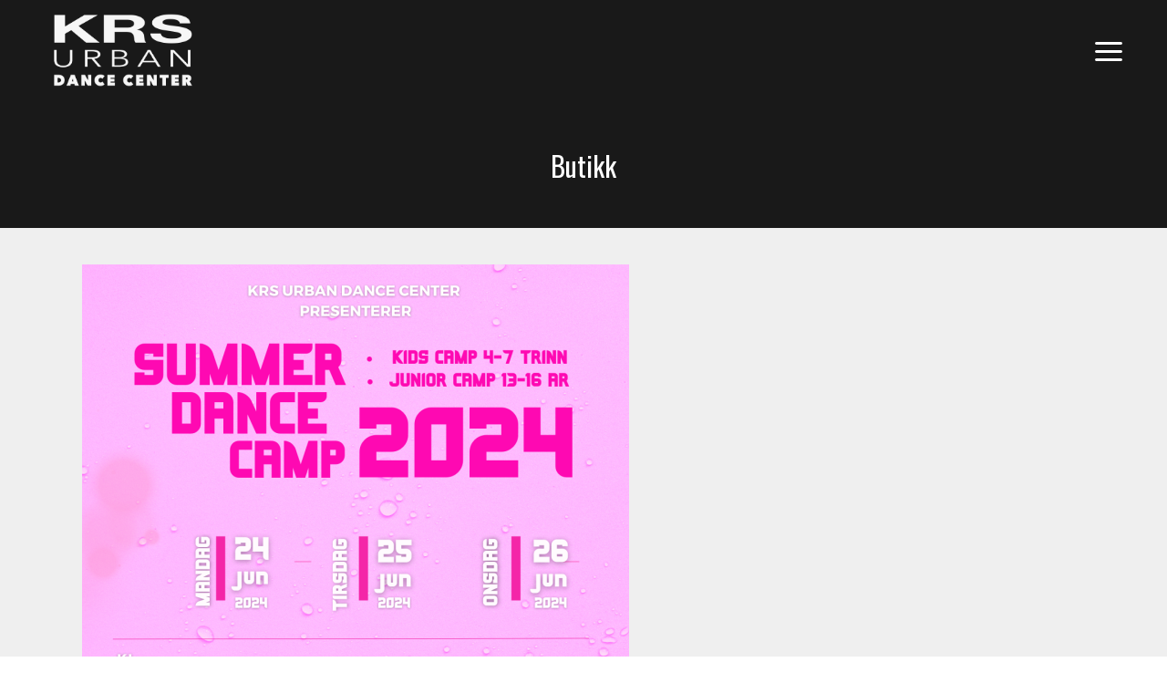

--- FILE ---
content_type: text/html; charset=UTF-8
request_url: https://www.krsurban.no/product/summer-dance-camp-2024-kids-4-7-trinn/
body_size: 21240
content:
<!DOCTYPE html>
<html lang="nb-NO">
<head>
    
        <meta charset="UTF-8"/>
        <link rel="profile" href="https://gmpg.org/xfn/11"/>
        
                <meta name="viewport" content="width=device-width,initial-scale=1,user-scalable=yes">
        <meta name='robots' content='index, follow, max-image-preview:large, max-snippet:-1, max-video-preview:-1' />

	<!-- This site is optimized with the Yoast SEO plugin v25.3 - https://yoast.com/wordpress/plugins/seo/ -->
	<title>Summer Dance Camp 2024 - Kids - 4-7 Trinn - KRS Urban Dance Center</title>
	<link rel="canonical" href="https://www.krsurban.no/product/summer-dance-camp-2024-kids-4-7-trinn/" />
	<meta property="og:locale" content="nb_NO" />
	<meta property="og:type" content="article" />
	<meta property="og:title" content="Summer Dance Camp 2024 - Kids - 4-7 Trinn - KRS Urban Dance Center" />
	<meta property="og:description" content="- En camp for 4-7 Trinn (kids camp) - En camp for 13+ (junior camp)  Sommerens høydepunkt mandag-onsdag, før Palmesus Junior går av stabelen uka etter!  Koreografiene vil være temabaserte med låter fra årets palmesus artister 🔥🌴  Det blir dans, bading i Bertes og sosiale aktiviteter. Det vil bli lagt opp til variasjon; og aktivitetsbolkene vil ikke bare være danseklasser. En aktivitetsbolk kan feks også være bading i Bertes med gruppa. Vi har værforbehold og bytter ut aktiviteter dersom det ikke blir bade-vær.  Dagsplanen vil se slik ut:  Mandag-onsdag  KL 09-11 Dans eller Aktivitet KL 11-12 Lunsj KL 12-14 Dans eller Aktivitet" />
	<meta property="og:url" content="https://www.krsurban.no/product/summer-dance-camp-2024-kids-4-7-trinn/" />
	<meta property="og:site_name" content="KRS Urban Dance Center" />
	<meta property="article:publisher" content="https://www.facebook.com/krsurban/" />
	<meta property="article:modified_time" content="2024-08-17T18:21:42+00:00" />
	<meta property="og:image" content="https://usercontent.one/wp/www.krsurban.no/wp-content/uploads/2024/05/summer-dance-camp-2024.png?media=1685391935" />
	<meta property="og:image:width" content="1080" />
	<meta property="og:image:height" content="1350" />
	<meta property="og:image:type" content="image/png" />
	<meta name="twitter:card" content="summary_large_image" />
	<script type="application/ld+json" class="yoast-schema-graph">{"@context":"https://schema.org","@graph":[{"@type":"WebPage","@id":"https://www.krsurban.no/product/summer-dance-camp-2024-kids-4-7-trinn/","url":"https://www.krsurban.no/product/summer-dance-camp-2024-kids-4-7-trinn/","name":"Summer Dance Camp 2024 - Kids - 4-7 Trinn - KRS Urban Dance Center","isPartOf":{"@id":"https://www.krsurban.no/#website"},"primaryImageOfPage":{"@id":"https://www.krsurban.no/product/summer-dance-camp-2024-kids-4-7-trinn/#primaryimage"},"image":{"@id":"https://www.krsurban.no/product/summer-dance-camp-2024-kids-4-7-trinn/#primaryimage"},"thumbnailUrl":"https://www.krsurban.no/wp-content/uploads/2024/05/summer-dance-camp-2024.png","datePublished":"2024-05-08T12:42:16+00:00","dateModified":"2024-08-17T18:21:42+00:00","breadcrumb":{"@id":"https://www.krsurban.no/product/summer-dance-camp-2024-kids-4-7-trinn/#breadcrumb"},"inLanguage":"nb-NO","potentialAction":[{"@type":"ReadAction","target":["https://www.krsurban.no/product/summer-dance-camp-2024-kids-4-7-trinn/"]}]},{"@type":"ImageObject","inLanguage":"nb-NO","@id":"https://www.krsurban.no/product/summer-dance-camp-2024-kids-4-7-trinn/#primaryimage","url":"https://www.krsurban.no/wp-content/uploads/2024/05/summer-dance-camp-2024.png","contentUrl":"https://www.krsurban.no/wp-content/uploads/2024/05/summer-dance-camp-2024.png","width":1080,"height":1350},{"@type":"BreadcrumbList","@id":"https://www.krsurban.no/product/summer-dance-camp-2024-kids-4-7-trinn/#breadcrumb","itemListElement":[{"@type":"ListItem","position":1,"name":"Hjem","item":"https://www.krsurban.no/"},{"@type":"ListItem","position":2,"name":"Butikk","item":"https://www.krsurban.no/?page_id=8"},{"@type":"ListItem","position":3,"name":"Summer Dance Camp 2024 &#8211; Kids &#8211; 4-7 Trinn"}]},{"@type":"WebSite","@id":"https://www.krsurban.no/#website","url":"https://www.krsurban.no/","name":"KRS Urban Dance Center","description":"Dansestudio og kompetansesenter","publisher":{"@id":"https://www.krsurban.no/#organization"},"potentialAction":[{"@type":"SearchAction","target":{"@type":"EntryPoint","urlTemplate":"https://www.krsurban.no/?s={search_term_string}"},"query-input":{"@type":"PropertyValueSpecification","valueRequired":true,"valueName":"search_term_string"}}],"inLanguage":"nb-NO"},{"@type":"Organization","@id":"https://www.krsurban.no/#organization","name":"KRS Urban Dance Center","url":"https://www.krsurban.no/","logo":{"@type":"ImageObject","inLanguage":"nb-NO","@id":"https://www.krsurban.no/#/schema/logo/image/","url":"https://www.krsurban.no/wp-content/uploads/2024/05/krsurban.png","contentUrl":"https://www.krsurban.no/wp-content/uploads/2024/05/krsurban.png","width":1920,"height":1920,"caption":"KRS Urban Dance Center"},"image":{"@id":"https://www.krsurban.no/#/schema/logo/image/"},"sameAs":["https://www.facebook.com/krsurban/","https://www.instagram.com/krsurban/","https://www.tiktok.com/@krsurban"]}]}</script>
	<!-- / Yoast SEO plugin. -->


<link rel='dns-prefetch' href='//fonts.googleapis.com' />
<link rel="alternate" type="application/rss+xml" title="KRS Urban Dance Center &raquo; strøm" href="https://www.krsurban.no/feed/" />
<link rel="alternate" type="application/rss+xml" title="KRS Urban Dance Center &raquo; kommentarstrøm" href="https://www.krsurban.no/comments/feed/" />
<link rel="alternate" title="oEmbed (JSON)" type="application/json+oembed" href="https://www.krsurban.no/wp-json/oembed/1.0/embed?url=https%3A%2F%2Fwww.krsurban.no%2Fproduct%2Fsummer-dance-camp-2024-kids-4-7-trinn%2F" />
<link rel="alternate" title="oEmbed (XML)" type="text/xml+oembed" href="https://www.krsurban.no/wp-json/oembed/1.0/embed?url=https%3A%2F%2Fwww.krsurban.no%2Fproduct%2Fsummer-dance-camp-2024-kids-4-7-trinn%2F&#038;format=xml" />
<style id='wp-img-auto-sizes-contain-inline-css' type='text/css'>
img:is([sizes=auto i],[sizes^="auto," i]){contain-intrinsic-size:3000px 1500px}
/*# sourceURL=wp-img-auto-sizes-contain-inline-css */
</style>
<style id='wp-emoji-styles-inline-css' type='text/css'>

	img.wp-smiley, img.emoji {
		display: inline !important;
		border: none !important;
		box-shadow: none !important;
		height: 1em !important;
		width: 1em !important;
		margin: 0 0.07em !important;
		vertical-align: -0.1em !important;
		background: none !important;
		padding: 0 !important;
	}
/*# sourceURL=wp-emoji-styles-inline-css */
</style>
<link rel='stylesheet' id='wp-block-library-css' href='https://www.krsurban.no/wp-includes/css/dist/block-library/style.min.css?ver=6.9' type='text/css' media='all' />
<link rel='stylesheet' id='wc-blocks-style-css' href='https://usercontent.one/wp/www.krsurban.no/wp-content/plugins/woocommerce/assets/client/blocks/wc-blocks.css?ver=wc-9.9.6&media=1685391935' type='text/css' media='all' />
<style id='global-styles-inline-css' type='text/css'>
:root{--wp--preset--aspect-ratio--square: 1;--wp--preset--aspect-ratio--4-3: 4/3;--wp--preset--aspect-ratio--3-4: 3/4;--wp--preset--aspect-ratio--3-2: 3/2;--wp--preset--aspect-ratio--2-3: 2/3;--wp--preset--aspect-ratio--16-9: 16/9;--wp--preset--aspect-ratio--9-16: 9/16;--wp--preset--color--black: #000000;--wp--preset--color--cyan-bluish-gray: #abb8c3;--wp--preset--color--white: #ffffff;--wp--preset--color--pale-pink: #f78da7;--wp--preset--color--vivid-red: #cf2e2e;--wp--preset--color--luminous-vivid-orange: #ff6900;--wp--preset--color--luminous-vivid-amber: #fcb900;--wp--preset--color--light-green-cyan: #7bdcb5;--wp--preset--color--vivid-green-cyan: #00d084;--wp--preset--color--pale-cyan-blue: #8ed1fc;--wp--preset--color--vivid-cyan-blue: #0693e3;--wp--preset--color--vivid-purple: #9b51e0;--wp--preset--gradient--vivid-cyan-blue-to-vivid-purple: linear-gradient(135deg,rgb(6,147,227) 0%,rgb(155,81,224) 100%);--wp--preset--gradient--light-green-cyan-to-vivid-green-cyan: linear-gradient(135deg,rgb(122,220,180) 0%,rgb(0,208,130) 100%);--wp--preset--gradient--luminous-vivid-amber-to-luminous-vivid-orange: linear-gradient(135deg,rgb(252,185,0) 0%,rgb(255,105,0) 100%);--wp--preset--gradient--luminous-vivid-orange-to-vivid-red: linear-gradient(135deg,rgb(255,105,0) 0%,rgb(207,46,46) 100%);--wp--preset--gradient--very-light-gray-to-cyan-bluish-gray: linear-gradient(135deg,rgb(238,238,238) 0%,rgb(169,184,195) 100%);--wp--preset--gradient--cool-to-warm-spectrum: linear-gradient(135deg,rgb(74,234,220) 0%,rgb(151,120,209) 20%,rgb(207,42,186) 40%,rgb(238,44,130) 60%,rgb(251,105,98) 80%,rgb(254,248,76) 100%);--wp--preset--gradient--blush-light-purple: linear-gradient(135deg,rgb(255,206,236) 0%,rgb(152,150,240) 100%);--wp--preset--gradient--blush-bordeaux: linear-gradient(135deg,rgb(254,205,165) 0%,rgb(254,45,45) 50%,rgb(107,0,62) 100%);--wp--preset--gradient--luminous-dusk: linear-gradient(135deg,rgb(255,203,112) 0%,rgb(199,81,192) 50%,rgb(65,88,208) 100%);--wp--preset--gradient--pale-ocean: linear-gradient(135deg,rgb(255,245,203) 0%,rgb(182,227,212) 50%,rgb(51,167,181) 100%);--wp--preset--gradient--electric-grass: linear-gradient(135deg,rgb(202,248,128) 0%,rgb(113,206,126) 100%);--wp--preset--gradient--midnight: linear-gradient(135deg,rgb(2,3,129) 0%,rgb(40,116,252) 100%);--wp--preset--font-size--small: 13px;--wp--preset--font-size--medium: 20px;--wp--preset--font-size--large: 36px;--wp--preset--font-size--x-large: 42px;--wp--preset--spacing--20: 0.44rem;--wp--preset--spacing--30: 0.67rem;--wp--preset--spacing--40: 1rem;--wp--preset--spacing--50: 1.5rem;--wp--preset--spacing--60: 2.25rem;--wp--preset--spacing--70: 3.38rem;--wp--preset--spacing--80: 5.06rem;--wp--preset--shadow--natural: 6px 6px 9px rgba(0, 0, 0, 0.2);--wp--preset--shadow--deep: 12px 12px 50px rgba(0, 0, 0, 0.4);--wp--preset--shadow--sharp: 6px 6px 0px rgba(0, 0, 0, 0.2);--wp--preset--shadow--outlined: 6px 6px 0px -3px rgb(255, 255, 255), 6px 6px rgb(0, 0, 0);--wp--preset--shadow--crisp: 6px 6px 0px rgb(0, 0, 0);}:where(.is-layout-flex){gap: 0.5em;}:where(.is-layout-grid){gap: 0.5em;}body .is-layout-flex{display: flex;}.is-layout-flex{flex-wrap: wrap;align-items: center;}.is-layout-flex > :is(*, div){margin: 0;}body .is-layout-grid{display: grid;}.is-layout-grid > :is(*, div){margin: 0;}:where(.wp-block-columns.is-layout-flex){gap: 2em;}:where(.wp-block-columns.is-layout-grid){gap: 2em;}:where(.wp-block-post-template.is-layout-flex){gap: 1.25em;}:where(.wp-block-post-template.is-layout-grid){gap: 1.25em;}.has-black-color{color: var(--wp--preset--color--black) !important;}.has-cyan-bluish-gray-color{color: var(--wp--preset--color--cyan-bluish-gray) !important;}.has-white-color{color: var(--wp--preset--color--white) !important;}.has-pale-pink-color{color: var(--wp--preset--color--pale-pink) !important;}.has-vivid-red-color{color: var(--wp--preset--color--vivid-red) !important;}.has-luminous-vivid-orange-color{color: var(--wp--preset--color--luminous-vivid-orange) !important;}.has-luminous-vivid-amber-color{color: var(--wp--preset--color--luminous-vivid-amber) !important;}.has-light-green-cyan-color{color: var(--wp--preset--color--light-green-cyan) !important;}.has-vivid-green-cyan-color{color: var(--wp--preset--color--vivid-green-cyan) !important;}.has-pale-cyan-blue-color{color: var(--wp--preset--color--pale-cyan-blue) !important;}.has-vivid-cyan-blue-color{color: var(--wp--preset--color--vivid-cyan-blue) !important;}.has-vivid-purple-color{color: var(--wp--preset--color--vivid-purple) !important;}.has-black-background-color{background-color: var(--wp--preset--color--black) !important;}.has-cyan-bluish-gray-background-color{background-color: var(--wp--preset--color--cyan-bluish-gray) !important;}.has-white-background-color{background-color: var(--wp--preset--color--white) !important;}.has-pale-pink-background-color{background-color: var(--wp--preset--color--pale-pink) !important;}.has-vivid-red-background-color{background-color: var(--wp--preset--color--vivid-red) !important;}.has-luminous-vivid-orange-background-color{background-color: var(--wp--preset--color--luminous-vivid-orange) !important;}.has-luminous-vivid-amber-background-color{background-color: var(--wp--preset--color--luminous-vivid-amber) !important;}.has-light-green-cyan-background-color{background-color: var(--wp--preset--color--light-green-cyan) !important;}.has-vivid-green-cyan-background-color{background-color: var(--wp--preset--color--vivid-green-cyan) !important;}.has-pale-cyan-blue-background-color{background-color: var(--wp--preset--color--pale-cyan-blue) !important;}.has-vivid-cyan-blue-background-color{background-color: var(--wp--preset--color--vivid-cyan-blue) !important;}.has-vivid-purple-background-color{background-color: var(--wp--preset--color--vivid-purple) !important;}.has-black-border-color{border-color: var(--wp--preset--color--black) !important;}.has-cyan-bluish-gray-border-color{border-color: var(--wp--preset--color--cyan-bluish-gray) !important;}.has-white-border-color{border-color: var(--wp--preset--color--white) !important;}.has-pale-pink-border-color{border-color: var(--wp--preset--color--pale-pink) !important;}.has-vivid-red-border-color{border-color: var(--wp--preset--color--vivid-red) !important;}.has-luminous-vivid-orange-border-color{border-color: var(--wp--preset--color--luminous-vivid-orange) !important;}.has-luminous-vivid-amber-border-color{border-color: var(--wp--preset--color--luminous-vivid-amber) !important;}.has-light-green-cyan-border-color{border-color: var(--wp--preset--color--light-green-cyan) !important;}.has-vivid-green-cyan-border-color{border-color: var(--wp--preset--color--vivid-green-cyan) !important;}.has-pale-cyan-blue-border-color{border-color: var(--wp--preset--color--pale-cyan-blue) !important;}.has-vivid-cyan-blue-border-color{border-color: var(--wp--preset--color--vivid-cyan-blue) !important;}.has-vivid-purple-border-color{border-color: var(--wp--preset--color--vivid-purple) !important;}.has-vivid-cyan-blue-to-vivid-purple-gradient-background{background: var(--wp--preset--gradient--vivid-cyan-blue-to-vivid-purple) !important;}.has-light-green-cyan-to-vivid-green-cyan-gradient-background{background: var(--wp--preset--gradient--light-green-cyan-to-vivid-green-cyan) !important;}.has-luminous-vivid-amber-to-luminous-vivid-orange-gradient-background{background: var(--wp--preset--gradient--luminous-vivid-amber-to-luminous-vivid-orange) !important;}.has-luminous-vivid-orange-to-vivid-red-gradient-background{background: var(--wp--preset--gradient--luminous-vivid-orange-to-vivid-red) !important;}.has-very-light-gray-to-cyan-bluish-gray-gradient-background{background: var(--wp--preset--gradient--very-light-gray-to-cyan-bluish-gray) !important;}.has-cool-to-warm-spectrum-gradient-background{background: var(--wp--preset--gradient--cool-to-warm-spectrum) !important;}.has-blush-light-purple-gradient-background{background: var(--wp--preset--gradient--blush-light-purple) !important;}.has-blush-bordeaux-gradient-background{background: var(--wp--preset--gradient--blush-bordeaux) !important;}.has-luminous-dusk-gradient-background{background: var(--wp--preset--gradient--luminous-dusk) !important;}.has-pale-ocean-gradient-background{background: var(--wp--preset--gradient--pale-ocean) !important;}.has-electric-grass-gradient-background{background: var(--wp--preset--gradient--electric-grass) !important;}.has-midnight-gradient-background{background: var(--wp--preset--gradient--midnight) !important;}.has-small-font-size{font-size: var(--wp--preset--font-size--small) !important;}.has-medium-font-size{font-size: var(--wp--preset--font-size--medium) !important;}.has-large-font-size{font-size: var(--wp--preset--font-size--large) !important;}.has-x-large-font-size{font-size: var(--wp--preset--font-size--x-large) !important;}
/*# sourceURL=global-styles-inline-css */
</style>

<style id='classic-theme-styles-inline-css' type='text/css'>
/*! This file is auto-generated */
.wp-block-button__link{color:#fff;background-color:#32373c;border-radius:9999px;box-shadow:none;text-decoration:none;padding:calc(.667em + 2px) calc(1.333em + 2px);font-size:1.125em}.wp-block-file__button{background:#32373c;color:#fff;text-decoration:none}
/*# sourceURL=/wp-includes/css/classic-themes.min.css */
</style>
<link rel='stylesheet' id='contact-form-7-css' href='https://usercontent.one/wp/www.krsurban.no/wp-content/plugins/contact-form-7/includes/css/styles.css?ver=6.1.3&media=1685391935' type='text/css' media='all' />
<style id='woocommerce-inline-inline-css' type='text/css'>
.woocommerce form .form-row .required { visibility: visible; }
/*# sourceURL=woocommerce-inline-inline-css */
</style>
<link rel='stylesheet' id='bambora_online_checkout_front_style-css' href='https://usercontent.one/wp/www.krsurban.no/wp-content/plugins/bambora-online-checkout/assets/style/bambora-online-checkout-front.css?ver=8.0.4&media=1685391935' type='text/css' media='all' />
<link rel='stylesheet' id='brands-styles-css' href='https://usercontent.one/wp/www.krsurban.no/wp-content/plugins/woocommerce/assets/css/brands.css?ver=9.9.6&media=1685391935' type='text/css' media='all' />
<link rel='stylesheet' id='vibez-elated-default-style-css' href='https://usercontent.one/wp/www.krsurban.no/wp-content/themes/vibez/style.css?ver=6.9&media=1685391935' type='text/css' media='all' />
<link rel='stylesheet' id='vibez-elated-modules-css' href='https://usercontent.one/wp/www.krsurban.no/wp-content/themes/vibez/assets/css/modules.min.css?ver=6.9&media=1685391935' type='text/css' media='all' />
<style id='vibez-elated-modules-inline-css' type='text/css'>
/* generated in /customers/d/3/9/krsurban.no/httpd.www/wp-content/themes/vibez/framework/admin/options/general/map.php vibez_elated_page_general_style function */
.postid-8.eltdf-boxed .eltdf-wrapper { background-attachment: fixed;}

/* generated in /customers/d/3/9/krsurban.no/httpd.www/wp-content/themes/vibez/framework/admin/options/general/map.php vibez_elated_page_general_style function */
::selection { background: #757575;}

/* generated in /customers/d/3/9/krsurban.no/httpd.www/wp-content/themes/vibez/framework/admin/options/general/map.php vibez_elated_page_general_style function */
::-moz-selection { background: #757575;}

/* generated in /customers/d/3/9/krsurban.no/httpd.www/wp-content/themes/vibez/framework/admin/options/general/map.php vibez_elated_page_general_style function */
.postid-8 h1 a:hover, .postid-8 h2 a:hover, .postid-8 h3 a:hover, .postid-8 h4 a:hover, .postid-8 h5 a:hover, .postid-8 h6 a:hover, .postid-8 a:hover, .postid-8 p a:hover, .postid-8 blockquote:before, .postid-8 .eltdf-comment-holder .eltdf-comment-text .replay, .postid-8 .eltdf-comment-holder .eltdf-comment-text .comment-reply-link, .postid-8 .eltdf-comment-holder .eltdf-comment-text .comment-edit-link, .postid-8 .eltdf-comment-holder .eltdf-comment-text .eltdf-comment-date, .postid-8 .eltdf-comment-holder .eltdf-comment-text #cancel-comment-reply-link, .postid-8 .eltdf-owl-slider .owl-nav .owl-prev:hover .eltdf-prev-icon, .postid-8 .eltdf-owl-slider .owl-nav .owl-prev:hover .eltdf-next-icon, .postid-8 .eltdf-owl-slider .owl-nav .owl-next:hover .eltdf-prev-icon, .postid-8 .eltdf-owl-slider .owl-nav .owl-next:hover .eltdf-next-icon, .postid-8 .eltdf-side-menu-button-opener.opened, .postid-8 .eltdf-side-menu-button-opener:hover, .postid-8 .eltdf-search-page-holder article.sticky .eltdf-post-title a, .postid-8 .eltdf-search-cover .eltdf-search-close a:hover, .postid-8 .eltdf-blog-holder article.sticky .eltdf-post-title a, .postid-8 .eltdf-blog-holder article .eltdf-post-info-top > div a:hover, .postid-8 .eltdf-blog-holder article .eltdf-post-read-more-button a, .postid-8 .eltdf-blog-holder article.format-link .eltdf-post-text .eltdf-post-text-main .eltdf-post-link-preview, .postid-8 .eltdf-author-description .eltdf-author-description-content .eltdf-author-name a:hover, .postid-8 .eltdf-author-description .eltdf-author-description-text-holder .eltdf-author-social-icons a:hover, .postid-8 .eltdf-bl-standard-pagination ul li.eltdf-bl-pag-active a, .postid-8 .eltdf-blog-single-navigation .eltdf-blog-single-prev:hover, .postid-8 .eltdf-blog-single-navigation .eltdf-blog-single-next:hover, .postid-8 .eltdf-related-posts-holder .eltdf-related-post .eltdf-post-info > div a:hover, .postid-8 .eltdf-blog-list-holder .eltdf-bli-info > div:before, .postid-8 .eltdf-blog-list-holder .eltdf-bli-info > div a:hover, .postid-8 .eltdf-blog-list-holder .eltdf-post-read-more-button a, .postid-8 .eltdf-blog-slider-holder .eltdf-blog-slider-item .eltdf-item-info-section > div a:hover, .postid-8 .eltdf-blog-holder.eltdf-blog-single article .eltdf-post-info-top > div a:hover, .postid-8 .eltdf-blog-holder.eltdf-blog-single article .eltdf-post-info-bottom .eltdf-post-info-bottom-left .eltdf-tags a:hover, .postid-8 .eltdf-author-info-widget .eltdf-aiw-position, .postid-8 .widget.widget_rss > h4 .rsswidget:hover, .postid-8 .widget.widget_search button:hover, .postid-8 .widget.widget_tag_cloud a:hover, .postid-8 .widget.eltdf-blog-list-widget .eltdf-post-info-date a:hover, .postid-8 .eltdf-page-footer .widget a:hover, .postid-8 .eltdf-side-menu .widget a:hover, .postid-8 .eltdf-page-footer .widget.widget_search button:hover, .postid-8 .eltdf-side-menu .widget.widget_search button:hover, .postid-8 .eltdf-page-footer .widget.widget_tag_cloud a:hover, .postid-8 .eltdf-side-menu .widget.widget_tag_cloud a:hover, .postid-8 .eltdf-page-footer .widget.widget_rss .eltdf-footer-widget-title .rsswidget:hover, .postid-8 .eltdf-page-footer .widget.eltdf-blog-list-widget .eltdf-blog-list-holder.eltdf-bl-minimal .eltdf-post-info-date a, .postid-8 .eltdf-top-bar a:hover, .postid-8 .eltdf-icon-widget-holder.eltdf-link-with-href:hover .eltdf-icon-text, .postid-8 .widget.widget_eltdf_twitter_widget .eltdf-twitter-widget.eltdf-twitter-standard li .eltdf-twitter-icon, .postid-8 .widget.widget_eltdf_twitter_widget .eltdf-twitter-widget.eltdf-twitter-standard li .eltdf-tweet-text a:hover, .postid-8 .widget.widget_eltdf_twitter_widget .eltdf-twitter-widget.eltdf-twitter-slider li .eltdf-twitter-icon i, .postid-8 .widget.widget_eltdf_twitter_widget .eltdf-twitter-widget.eltdf-twitter-slider li .eltdf-tweet-text a, .postid-8 .widget.widget_eltdf_twitter_widget .eltdf-twitter-widget.eltdf-twitter-slider li .eltdf-tweet-text span, .postid-8 #tribe-events-content-wrapper #tribe-bar-views .tribe-bar-views-list .tribe-bar-views-option.tribe-bar-active a, .postid-8 #tribe-events-content-wrapper #tribe-bar-views .tribe-bar-views-list .tribe-bar-views-option a:hover, .postid-8 #tribe-events-content-wrapper #tribe-events-content table.tribe-events-calendar tbody td .tribe-events-month-event-title, .postid-8 #tribe-events-content-wrapper #tribe-events-content table.tribe-events-calendar tbody .tribe-events-tooltip .tribe-event-duration, .postid-8 #tribe-events-content-wrapper #tribe-events-content.tribe-events-list .eltdf-events-single-meta-icon, .postid-8 .eltdf-events-list-item-holder .eltdf-events-list-item-info .eltdf-events-item-info-icon, .postid-8 .eltdf-tribe-events-single .eltdf-events-single-main-info .eltdf-events-single-title-holder .eltdf-events-single-info-icon, .postid-8 .eltdf-tribe-events-single .eltdf-events-single-main-content .eltdf-events-single-meta-icon, .postid-8 .eltdf-ttevents-single .eltdf-ttevents-single-subtitle, .postid-8 .eltdf-ttevents-single .tt_event_hours li h4:nth-of-type(2), .postid-8 .eltdf-ttevents-single .tt_event_items_list li.type_info .tt_event_text, .postid-8 .eltdf-ttevents-single .tt_event_items_list li:not(.type_info):before, .postid-8 .eltdf-main-menu ul li a:hover, .postid-8 .eltdf-drop-down .second .inner ul li.current-menu-ancestor > a, .postid-8 .eltdf-drop-down .second .inner ul li.current-menu-item > a, .postid-8 .eltdf-drop-down .wide .second .inner > ul > li.current-menu-ancestor > a, .postid-8 .eltdf-drop-down .wide .second .inner > ul > li.current-menu-item > a, .postid-8 nav.eltdf-fullscreen-menu ul li a:hover, .postid-8 nav.eltdf-fullscreen-menu ul li ul li.current-menu-ancestor > a, .postid-8 nav.eltdf-fullscreen-menu ul li ul li.current-menu-item > a, .postid-8 nav.eltdf-fullscreen-menu > ul > li.eltdf-active-item > a, .postid-8 .eltdf-mobile-header .eltdf-mobile-menu-opener.eltdf-mobile-menu-opened a, .postid-8 .eltdf-mobile-header .eltdf-mobile-nav ul li a:hover, .postid-8 .eltdf-mobile-header .eltdf-mobile-nav ul li h5:hover, .postid-8 .eltdf-mobile-header .eltdf-mobile-nav ul ul li.current-menu-ancestor > a, .postid-8 .eltdf-mobile-header .eltdf-mobile-nav ul ul li.current-menu-item > a, .postid-8 .eltdf-mobile-header .eltdf-mobile-nav .eltdf-grid > ul > li.eltdf-active-item > a, .postid-8 .eltdf-accordion-holder.eltdf-ac-simple .eltdf-title-holder.ui-state-active, .postid-8 .eltdf-accordion-holder.eltdf-ac-simple .eltdf-title-holder.ui-state-hover, .postid-8 .eltdf-accordion-holder.eltdf-ac-simple-arrows .eltdf-title-holder.ui-state-active, .postid-8 .eltdf-accordion-holder.eltdf-ac-simple-arrows .eltdf-title-holder.ui-state-hover, .postid-8 .eltdf-banner-holder .eltdf-banner-link-text .eltdf-banner-link-hover span, .postid-8 .eltdf-btn.eltdf-btn-simple.eltdf-btn-has-animation .eltdf-btn-hover, .postid-8 .eltdf-btn.eltdf-btn-outline, .postid-8 .eltdf-countdown.eltdf-light2-skin .countdown-row .countdown-section .countdown-period, .postid-8 .eltdf-item-showcase-holder .eltdf-is-item .eltdf-is-title-icon, .postid-8 .eltdf-price-table .eltdf-pt-inner ul li .eltdf-pt-value, .postid-8 .eltdf-price-table .eltdf-pt-inner ul li .eltdf-pt-price, .postid-8 .eltdf-team-holder .eltdf-team-social-holder .eltdf-team-icon .eltdf-icon-element:hover, .postid-8 .eltdf-pl-filter-holder ul li.eltdf-pl-current span, .postid-8 .eltdf-pl-filter-holder ul li:hover span, .postid-8 .eltdf-pl-standard-pagination ul li.eltdf-pl-pag-active a, .postid-8 .eltdf-portfolio-list-holder.eltdf-pl-gallery-overlay article .eltdf-pli-text .eltdf-pli-category-holder a:hover, .postid-8 .eltdf-ps-navigation .eltdf-ps-prev a:hover, .postid-8 .eltdf-ps-navigation .eltdf-ps-next a:hover, .postid-8 .eltdf-testimonials-holder.eltdf-testimonials-boxed .eltdf-testimonials-author-holder .eltdf-testimonial-author, .postid-8 .eltdf-icon-widget-holder, .postid-8 .eltdf-side-menu .eltdf-icon-widget-holder:hover, .postid-8 .woocommerce-pagination .page-numbers li a:hover, .postid-8 .woocommerce-pagination .page-numbers li a.current, .postid-8 .woocommerce-pagination .page-numbers li span:hover, .postid-8 .woocommerce-pagination .page-numbers li span.current, .postid-8 .woocommerce-page .eltdf-content .eltdf-quantity-buttons .eltdf-quantity-minus:hover, .postid-8 .woocommerce-page .eltdf-content .eltdf-quantity-buttons .eltdf-quantity-plus:hover, .postid-8 div.woocommerce .eltdf-quantity-buttons .eltdf-quantity-minus:hover, .postid-8 div.woocommerce .eltdf-quantity-buttons .eltdf-quantity-plus:hover, .postid-8 .woocommerce.woocommerce-page .star-rating, .postid-8 .woocommerce .star-rating, .postid-8 ul.products > .product .button:hover, .postid-8 ul.products > .product .added_to_cart:hover, .postid-8 ul.products > .product .eltdf-pl-category a:hover, .postid-8 ul.products > .product .price, .postid-8 .eltdf-woo-single-page .eltdf-single-product-summary .woocommerce-product-rating .star-rating, .postid-8 .eltdf-woo-single-page .eltdf-single-product-summary .product_meta > span a:hover, .postid-8 .widget.woocommerce.widget_layered_nav ul li.chosen a, .postid-8 .widget.woocommerce.widget_product_tag_cloud .tagcloud a:hover, .postid-8 .widget.woocommerce.widget_product_search .woocommerce-product-search button:hover, .postid-8 .woocommerce-page .widget_search button[type="submit"]:hover, .postid-8 .eltdf-plc-holder .eltdf-plc-item .eltdf-plc-rating, .postid-8 .eltdf-plc-holder .eltdf-plc-item .eltdf-plc-price, .postid-8 .eltdf-plc-holder.eltdf-standard-layout .eltdf-plc-item .eltdf-plc-category a:hover, .postid-8 .eltdf-plc-holder.eltdf-standard-layout .eltdf-plc-item a.button:hover, .postid-8 .eltdf-pls-holder .eltdf-pls-text .eltdf-pls-rating, .postid-8 .eltdf-pls-holder .eltdf-pls-text .eltdf-pls-price, .postid-8 .eltdf-pl-holder .eltdf-pli .eltdf-pli-rating, .postid-8 .eltdf-pl-holder .eltdf-pli .eltdf-pli-price, .postid-8 .eltdf-pl-holder .eltdf-pli-inner .eltdf-pli-text-inner .eltdf-pli-category a:hover, .postid-8 .eltdf-pl-holder .eltdf-pli-inner .eltdf-pli-text-inner .button:hover, .postid-8 .eltdf-pl-holder .eltdf-pli-inner .eltdf-pli-text-inner .added_to_cart:hover, .postid-8 .eltdf-pl-holder.eltdf-standard-layout a.button:hover, .postid-8 .eltdf-shopping-cart-dropdown .eltdf-quantity-holder, .postid-8 .eltdf-shopping-cart-dropdown .eltdf-cart-bottom .eltdf-subtotal-holder .eltdf-total-amount, .postid-8.eltdf-light-header .eltdf-page-header > div:not(.eltdf-sticky-header):not(.fixed) .eltdf-shopping-cart-holder .eltdf-header-cart:hover { color: #757575;}

/* generated in /customers/d/3/9/krsurban.no/httpd.www/wp-content/themes/vibez/framework/admin/options/general/map.php vibez_elated_page_general_style function */
.postid-8 .eltdf-author-description.eltdf-author-info-light .eltdf-author-name a:hover, .postid-8 .eltdf-blog-slider-holder .eltdf-blog-slider-item .eltdf-section-button-holder a:hover, .postid-8 table.tt_timetable .event .event_header, .postid-8 table.tt_timetable .event a, .postid-8 .eltdf-fullscreen-menu-opener:hover, .postid-8 .eltdf-fullscreen-menu-opener.eltdf-fm-opened, .postid-8.eltdf-light-header .eltdf-page-header > div:not(.eltdf-sticky-header):not(.fixed) .eltdf-side-menu-button-opener.opened, .postid-8.eltdf-light-header .eltdf-page-header > div:not(.eltdf-sticky-header):not(.fixed) .eltdf-side-menu-button-opener:hover, .postid-8.eltdf-light-header .eltdf-top-bar .eltdf-side-menu-button-opener.opened, .postid-8.eltdf-light-header .eltdf-top-bar .eltdf-side-menu-button-opener:hover, .postid-8.eltdf-light-header .eltdf-page-header > div:not(.eltdf-sticky-header):not(.fixed) .eltdf-search-opener:hover, .postid-8.eltdf-light-header .eltdf-top-bar .eltdf-search-opener:hover, .postid-8.eltdf-light-header .eltdf-page-header > div:not(.eltdf-sticky-header):not(.fixed) .eltdf-fullscreen-menu-opener:hover, .postid-8.eltdf-light-header .eltdf-page-header > div:not(.eltdf-sticky-header):not(.fixed) .eltdf-fullscreen-menu-opener.eltdf-fm-opened, .postid-8.eltdf-light-header .eltdf-top-bar .eltdf-fullscreen-menu-opener:hover, .postid-8.eltdf-light-header .eltdf-top-bar .eltdf-fullscreen-menu-opener.eltdf-fm-opened { color: #757575!important;}

/* generated in /customers/d/3/9/krsurban.no/httpd.www/wp-content/themes/vibez/framework/admin/options/general/map.php vibez_elated_page_general_style function */
.postid-8 .eltdf-st-loader .pulse, .postid-8 .eltdf-st-loader .double_pulse .double-bounce1, .postid-8 .eltdf-st-loader .double_pulse .double-bounce2, .postid-8 .eltdf-st-loader .cube, .postid-8 .eltdf-st-loader .rotating_cubes .cube1, .postid-8 .eltdf-st-loader .rotating_cubes .cube2, .postid-8 .eltdf-st-loader .stripes > div, .postid-8 .eltdf-st-loader .wave > div, .postid-8 .eltdf-st-loader .two_rotating_circles .dot1, .postid-8 .eltdf-st-loader .two_rotating_circles .dot2, .postid-8 .eltdf-st-loader .five_rotating_circles .container1 > div, .postid-8 .eltdf-st-loader .five_rotating_circles .container2 > div, .postid-8 .eltdf-st-loader .five_rotating_circles .container3 > div, .postid-8 .eltdf-st-loader .atom .ball-1:before, .postid-8 .eltdf-st-loader .atom .ball-2:before, .postid-8 .eltdf-st-loader .atom .ball-3:before, .postid-8 .eltdf-st-loader .atom .ball-4:before, .postid-8 .eltdf-st-loader .clock .ball:before, .postid-8 .eltdf-st-loader .mitosis .ball, .postid-8 .eltdf-st-loader .lines .line1, .postid-8 .eltdf-st-loader .lines .line2, .postid-8 .eltdf-st-loader .lines .line3, .postid-8 .eltdf-st-loader .lines .line4, .postid-8 .eltdf-st-loader .fussion .ball, .postid-8 .eltdf-st-loader .fussion .ball-1, .postid-8 .eltdf-st-loader .fussion .ball-2, .postid-8 .eltdf-st-loader .fussion .ball-3, .postid-8 .eltdf-st-loader .fussion .ball-4, .postid-8 .eltdf-st-loader .wave_circles .ball, .postid-8 .eltdf-st-loader .pulse_circles .ball, .postid-8 #submit_comment, .postid-8 .post-password-form input[type='submit'], .postid-8 input.wpcf7-form-control.wpcf7-submit, .postid-8 .eltdf-blog-holder article.format-audio .eltdf-blog-audio-holder .mejs-container .mejs-controls > .mejs-time-rail .mejs-time-total .mejs-time-current, .postid-8 .eltdf-blog-holder article.format-audio .eltdf-blog-audio-holder .mejs-container .mejs-controls > a.mejs-horizontal-volume-slider .mejs-horizontal-volume-current, .postid-8 .widget #wp-calendar td#today, .postid-8 #tribe-events-content-wrapper .tribe-bar-filters .tribe-bar-filters-inner > div input[type=submit], .postid-8 #tribe-events-content-wrapper #tribe-events-content table.tribe-events-calendar tbody td.tribe-events-present div[id*=tribe-events-daynum-], .postid-8 #tribe-events-content-wrapper #tribe-events-content .tribe-events-button, .postid-8 .eltdf-events-list-item-date-holder, .postid-8 .eltdf-tribe-events-single .eltdf-events-single-main-info .eltdf-events-single-date-holder, .postid-8 #tribe-events .eltdf-tribe-events-single .tribe-events-cal-links a.tribe-events-button.tribe-events-gcal, .postid-8 #tribe-events .eltdf-tribe-events-single .tribe-events-cal-links a.tribe-events-button.tribe-events-ical:hover, .postid-8 .tt_tabs .tt_tabs_navigation li a, .postid-8 .widget.upcoming_events_widget .tt_upcoming_event_controls a:hover, .postid-8 .eltdf-accordion-holder.eltdf-ac-boxed .eltdf-title-holder.ui-state-active, .postid-8 .eltdf-accordion-holder.eltdf-ac-boxed .eltdf-title-holder.ui-state-hover, .postid-8 .eltdf-btn.eltdf-btn-solid, .postid-8 .eltdf-icon-shortcode.eltdf-circle, .postid-8 .eltdf-icon-shortcode.eltdf-square, .postid-8 .eltdf-icon-shortcode.eltdf-dropcaps.eltdf-circle, .postid-8 .eltdf-progress-bar .eltdf-pb-content-holder .eltdf-pb-content, .postid-8 .eltdf-tabs.eltdf-tabs-standard .eltdf-tabs-nav li.ui-state-active a, .postid-8 .eltdf-tabs.eltdf-tabs-standard .eltdf-tabs-nav li.ui-state-hover a, .postid-8 .eltdf-tabs.eltdf-tabs-boxed .eltdf-tabs-nav li.ui-state-active a, .postid-8 .eltdf-tabs.eltdf-tabs-boxed .eltdf-tabs-nav li.ui-state-hover a, .postid-8 .woocommerce-page .eltdf-content a.button, .postid-8 .woocommerce-page .eltdf-content a.added_to_cart, .postid-8 .woocommerce-page .eltdf-content input[type="submit"], .postid-8 .woocommerce-page .eltdf-content button[type="submit"], .postid-8 .woocommerce-page .eltdf-content .wc-forward:not(.added_to_cart):not(.checkout-button), .postid-8 div.woocommerce a.button, .postid-8 div.woocommerce a.added_to_cart, .postid-8 div.woocommerce input[type="submit"], .postid-8 div.woocommerce button[type="submit"], .postid-8 div.woocommerce .wc-forward:not(.added_to_cart):not(.checkout-button), .postid-8 .woocommerce .eltdf-onsale, .postid-8 .eltdf-shopping-cart-dropdown .eltdf-cart-bottom .eltdf-view-cart, .postid-8 .widget.woocommerce.widget_price_filter .price_slider_wrapper .ui-widget-content .ui-slider-handle, .postid-8 .eltdf-plc-holder .eltdf-plc-item .eltdf-plc-image-outer .eltdf-plc-image .eltdf-plc-onsale, .postid-8 .eltdf-plc-holder.eltdf-simple-layout .eltdf-plc-item .eltdf-plc-add-to-cart.eltdf-default-skin .button, .postid-8 .eltdf-plc-holder.eltdf-simple-layout .eltdf-plc-item .eltdf-plc-add-to-cart.eltdf-default-skin .added_to_cart, .postid-8 .eltdf-plc-holder.eltdf-simple-layout .eltdf-plc-item .eltdf-plc-add-to-cart.eltdf-light-skin .button:hover, .postid-8 .eltdf-plc-holder.eltdf-simple-layout .eltdf-plc-item .eltdf-plc-add-to-cart.eltdf-light-skin .added_to_cart:hover, .postid-8 .eltdf-plc-holder.eltdf-simple-layout .eltdf-plc-item .eltdf-plc-add-to-cart.eltdf-dark-skin .button:hover, .postid-8 .eltdf-plc-holder.eltdf-simple-layout .eltdf-plc-item .eltdf-plc-add-to-cart.eltdf-dark-skin .added_to_cart:hover, .postid-8 .eltdf-pl-holder .eltdf-pli-inner .eltdf-pli-image .eltdf-pli-onsale, .postid-8 .eltdf-shopping-cart-holder .eltdf-header-cart .eltdf-cart-info-number { background-color: #757575;}

/* generated in /customers/d/3/9/krsurban.no/httpd.www/wp-content/themes/vibez/framework/admin/options/general/map.php vibez_elated_page_general_style function */
.postid-8 table.tt_timetable .tt_tooltip_content, .postid-8 .eltdf-btn.eltdf-btn-outline:not(.eltdf-btn-custom-hover-bg):hover, .postid-8 .eltdf-price-table.eltdf-pt-active-item .eltdf-pt-inner { background-color: #757575!important;}

/* generated in /customers/d/3/9/krsurban.no/httpd.www/wp-content/themes/vibez/framework/admin/options/general/map.php vibez_elated_page_general_style function */
.postid-8 .eltdf-st-loader .pulse_circles .ball, .postid-8 #submit_comment, .postid-8 .post-password-form input[type='submit'], .postid-8 input.wpcf7-form-control.wpcf7-submit, .postid-8 #tribe-events-content-wrapper #tribe-events-content .tribe-events-button, .postid-8 #tribe-events .eltdf-tribe-events-single .tribe-events-cal-links a.tribe-events-button.tribe-events-gcal, .postid-8 #tribe-events .eltdf-tribe-events-single .tribe-events-cal-links a.tribe-events-button.tribe-events-ical:hover, .postid-8 .widget.upcoming_events_widget .tt_upcoming_event_controls a:hover, .postid-8 .eltdf-btn.eltdf-btn-solid, .postid-8 .eltdf-btn.eltdf-btn-outline, .postid-8 .eltdf-main-menu .eltdf-main-menu-line, .postid-8 .woocommerce-page .eltdf-content a.button, .postid-8 .woocommerce-page .eltdf-content a.added_to_cart, .postid-8 .woocommerce-page .eltdf-content input[type="submit"], .postid-8 .woocommerce-page .eltdf-content button[type="submit"], .postid-8 .woocommerce-page .eltdf-content .wc-forward:not(.added_to_cart):not(.checkout-button), .postid-8 div.woocommerce a.button, .postid-8 div.woocommerce a.added_to_cart, .postid-8 div.woocommerce input[type="submit"], .postid-8 div.woocommerce button[type="submit"], .postid-8 div.woocommerce .wc-forward:not(.added_to_cart):not(.checkout-button), .postid-8 .eltdf-woo-single-page .eltdf-single-product-summary .price del:before, .postid-8 .eltdf-plc-holder .eltdf-plc-item .eltdf-plc-price del:before, .postid-8 .eltdf-plc-holder.eltdf-simple-layout .eltdf-plc-item .eltdf-plc-add-to-cart.eltdf-default-skin .button, .postid-8 .eltdf-plc-holder.eltdf-simple-layout .eltdf-plc-item .eltdf-plc-add-to-cart.eltdf-default-skin .added_to_cart, .postid-8 .eltdf-pls-holder .eltdf-pls-text .eltdf-pls-price del:before, .postid-8 .eltdf-pl-holder .eltdf-pli .eltdf-pli-price del:before { border-color: #757575;}

/* generated in /customers/d/3/9/krsurban.no/httpd.www/wp-content/themes/vibez/framework/admin/options/general/map.php vibez_elated_page_general_style function */
.postid-8 .eltdf-btn.eltdf-btn-outline:not(.eltdf-btn-custom-border-hover):hover { border-color: #757575!important;}

/* generated in /customers/d/3/9/krsurban.no/httpd.www/wp-content/themes/vibez/framework/admin/options/general/map.php vibez_elated_page_general_style function */
.postid-8 #eltdf-back-to-top .eltdf-btt-triangle { border-bottom-color: #757575;}

/* generated in /customers/d/3/9/krsurban.no/httpd.www/wp-content/themes/vibez/framework/modules/header/helper-functions.php vibez_elated_header_area_style function */
.postid-38411 .eltdf-page-header .eltdf-menu-area { background-color: rgba(25, 25, 25, 1);}

/* generated in /customers/d/3/9/krsurban.no/httpd.www/wp-content/themes/vibez/functions.php vibez_elated_container_style function */
.postid-38411 .eltdf-content .eltdf-content-inner > .eltdf-container, .postid-38411 .eltdf-content .eltdf-content-inner > .eltdf-full-width { background-color: #efefef;}


/*# sourceURL=vibez-elated-modules-inline-css */
</style>
<link rel='stylesheet' id='eltdf-font_awesome-css' href='https://usercontent.one/wp/www.krsurban.no/wp-content/themes/vibez/assets/css/font-awesome/css/font-awesome.min.css?ver=6.9&media=1685391935' type='text/css' media='all' />
<link rel='stylesheet' id='eltdf-font_elegant-css' href='https://usercontent.one/wp/www.krsurban.no/wp-content/themes/vibez/assets/css/elegant-icons/style.min.css?ver=6.9&media=1685391935' type='text/css' media='all' />
<link rel='stylesheet' id='eltdf-ion_icons-css' href='https://usercontent.one/wp/www.krsurban.no/wp-content/themes/vibez/assets/css/ion-icons/css/ionicons.min.css?ver=6.9&media=1685391935' type='text/css' media='all' />
<link rel='stylesheet' id='eltdf-linear_icons-css' href='https://usercontent.one/wp/www.krsurban.no/wp-content/themes/vibez/assets/css/linear-icons/style.css?ver=6.9&media=1685391935' type='text/css' media='all' />
<link rel='stylesheet' id='mediaelement-css' href='https://www.krsurban.no/wp-includes/js/mediaelement/mediaelementplayer-legacy.min.css?ver=4.2.17' type='text/css' media='all' />
<link rel='stylesheet' id='wp-mediaelement-css' href='https://www.krsurban.no/wp-includes/js/mediaelement/wp-mediaelement.min.css?ver=6.9' type='text/css' media='all' />
<link rel='stylesheet' id='vibez-elated-woo-css' href='https://usercontent.one/wp/www.krsurban.no/wp-content/themes/vibez/assets/css/woocommerce.min.css?ver=6.9&media=1685391935' type='text/css' media='all' />
<link rel='stylesheet' id='vibez-elated-woo-responsive-css' href='https://usercontent.one/wp/www.krsurban.no/wp-content/themes/vibez/assets/css/woocommerce-responsive.min.css?ver=6.9&media=1685391935' type='text/css' media='all' />
<link rel='stylesheet' id='vibez-elated-style-dynamic-css' href='https://usercontent.one/wp/www.krsurban.no/wp-content/themes/vibez/assets/css/style_dynamic.css?media=1685391935?ver=1765790812' type='text/css' media='all' />
<link rel='stylesheet' id='vibez-elated-modules-responsive-css' href='https://usercontent.one/wp/www.krsurban.no/wp-content/themes/vibez/assets/css/modules-responsive.min.css?ver=6.9&media=1685391935' type='text/css' media='all' />
<link rel='stylesheet' id='vibez-elated-style-dynamic-responsive-css' href='https://usercontent.one/wp/www.krsurban.no/wp-content/themes/vibez/assets/css/style_dynamic_responsive.css?media=1685391935?ver=1765790812' type='text/css' media='all' />
<link rel='stylesheet' id='vibez-elated-google-fonts-css' href='https://fonts.googleapis.com/css?family=Oswald%3A300%2C400%2C700%7CLato%3A300%2C400%2C700%7CMontserrat%3A300%2C400%2C600%7CRoboto%3A300%2C400%2C700%7CPlayfair+Display%3A400%2C400i%2C700%7CWork+Sans%3A300%2C400%2C700%7CLato%3A300%2C400%2C700%7COswald%3A300%2C400%2C700%7CMontserrat%3A300%2C400%2C700&#038;subset=latin-ext&#038;ver=1.0.0' type='text/css' media='all' />
<link rel='stylesheet' id='vipps-gw-css' href='https://usercontent.one/wp/www.krsurban.no/wp-content/plugins/woo-vipps/payment/css/vipps.css?media=1685391935?ver=1764173854' type='text/css' media='all' />
<script type="text/javascript" src="https://www.krsurban.no/wp-includes/js/jquery/jquery.min.js?ver=3.7.1" id="jquery-core-js"></script>
<script type="text/javascript" src="https://www.krsurban.no/wp-includes/js/jquery/jquery-migrate.min.js?ver=3.4.1" id="jquery-migrate-js"></script>
<script type="text/javascript" src="https://usercontent.one/wp/www.krsurban.no/wp-content/plugins/revslider/public/assets/js/rbtools.min.js?ver=6.5.18&media=1685391935" async id="tp-tools-js"></script>
<script type="text/javascript" src="https://usercontent.one/wp/www.krsurban.no/wp-content/plugins/revslider/public/assets/js/rs6.min.js?ver=6.5.24&media=1685391935" async id="revmin-js"></script>
<script type="text/javascript" src="https://usercontent.one/wp/www.krsurban.no/wp-content/plugins/woocommerce/assets/js/jquery-blockui/jquery.blockUI.min.js?ver=2.7.0-wc.9.9.6&media=1685391935" id="jquery-blockui-js" data-wp-strategy="defer"></script>
<script type="text/javascript" id="wc-add-to-cart-js-extra">
/* <![CDATA[ */
var wc_add_to_cart_params = {"ajax_url":"/wp-admin/admin-ajax.php","wc_ajax_url":"/?wc-ajax=%%endpoint%%","i18n_view_cart":"Vis handlekurv","cart_url":"https://www.krsurban.no/handlekurv/","is_cart":"","cart_redirect_after_add":"no"};
//# sourceURL=wc-add-to-cart-js-extra
/* ]]> */
</script>
<script type="text/javascript" src="https://usercontent.one/wp/www.krsurban.no/wp-content/plugins/woocommerce/assets/js/frontend/add-to-cart.min.js?ver=9.9.6&media=1685391935" id="wc-add-to-cart-js" data-wp-strategy="defer"></script>
<script type="text/javascript" id="wc-single-product-js-extra">
/* <![CDATA[ */
var wc_single_product_params = {"i18n_required_rating_text":"Vennligst velg en vurdering","i18n_rating_options":["1 av 5 stjerner","2 av 5 stjerner","3 av 5 stjerner","4 av 5 stjerner","5 av 5 stjerner"],"i18n_product_gallery_trigger_text":"Se bildegalleri i fullskjerm","review_rating_required":"yes","flexslider":{"rtl":false,"animation":"slide","smoothHeight":true,"directionNav":false,"controlNav":"thumbnails","slideshow":false,"animationSpeed":500,"animationLoop":false,"allowOneSlide":false},"zoom_enabled":"","zoom_options":[],"photoswipe_enabled":"","photoswipe_options":{"shareEl":false,"closeOnScroll":false,"history":false,"hideAnimationDuration":0,"showAnimationDuration":0},"flexslider_enabled":""};
//# sourceURL=wc-single-product-js-extra
/* ]]> */
</script>
<script type="text/javascript" src="https://usercontent.one/wp/www.krsurban.no/wp-content/plugins/woocommerce/assets/js/frontend/single-product.min.js?ver=9.9.6&media=1685391935" id="wc-single-product-js" defer="defer" data-wp-strategy="defer"></script>
<script type="text/javascript" src="https://usercontent.one/wp/www.krsurban.no/wp-content/plugins/woocommerce/assets/js/js-cookie/js.cookie.min.js?ver=2.1.4-wc.9.9.6&media=1685391935" id="js-cookie-js" defer="defer" data-wp-strategy="defer"></script>
<script type="text/javascript" id="woocommerce-js-extra">
/* <![CDATA[ */
var woocommerce_params = {"ajax_url":"/wp-admin/admin-ajax.php","wc_ajax_url":"/?wc-ajax=%%endpoint%%","i18n_password_show":"Vis passord","i18n_password_hide":"Skjul passord"};
//# sourceURL=woocommerce-js-extra
/* ]]> */
</script>
<script type="text/javascript" src="https://usercontent.one/wp/www.krsurban.no/wp-content/plugins/woocommerce/assets/js/frontend/woocommerce.min.js?ver=9.9.6&media=1685391935" id="woocommerce-js" defer="defer" data-wp-strategy="defer"></script>
<script type="text/javascript" src="https://usercontent.one/wp/www.krsurban.no/wp-content/plugins/js_composer/assets/js/vendors/woocommerce-add-to-cart.js?ver=6.9.0&media=1685391935" id="vc_woocommerce-add-to-cart-js-js"></script>
<script type="text/javascript" src="https://usercontent.one/wp/www.krsurban.no/wp-content/plugins/wp-retina-2x/app/picturefill.min.js?media=1685391935?ver=1765875555" id="wr2x-picturefill-js-js"></script>
<script type="text/javascript" src="https://usercontent.one/wp/www.krsurban.no/wp-content/plugins/woocommerce/assets/js/select2/select2.full.min.js?ver=4.0.3-wc.9.9.6&media=1685391935" id="select2-js" defer="defer" data-wp-strategy="defer"></script>
<link rel="https://api.w.org/" href="https://www.krsurban.no/wp-json/" /><link rel="alternate" title="JSON" type="application/json" href="https://www.krsurban.no/wp-json/wp/v2/product/38411" /><link rel="EditURI" type="application/rsd+xml" title="RSD" href="https://www.krsurban.no/xmlrpc.php?rsd" />
<meta name="generator" content="WordPress 6.9" />
<meta name="generator" content="WooCommerce 9.9.6" />
<link rel='shortlink' href='https://www.krsurban.no/?p=38411' />
<style>[class*=" icon-oc-"],[class^=icon-oc-]{speak:none;font-style:normal;font-weight:400;font-variant:normal;text-transform:none;line-height:1;-webkit-font-smoothing:antialiased;-moz-osx-font-smoothing:grayscale}.icon-oc-one-com-white-32px-fill:before{content:"901"}.icon-oc-one-com:before{content:"900"}#one-com-icon,.toplevel_page_onecom-wp .wp-menu-image{speak:none;display:flex;align-items:center;justify-content:center;text-transform:none;line-height:1;-webkit-font-smoothing:antialiased;-moz-osx-font-smoothing:grayscale}.onecom-wp-admin-bar-item>a,.toplevel_page_onecom-wp>.wp-menu-name{font-size:16px;font-weight:400;line-height:1}.toplevel_page_onecom-wp>.wp-menu-name img{width:69px;height:9px;}.wp-submenu-wrap.wp-submenu>.wp-submenu-head>img{width:88px;height:auto}.onecom-wp-admin-bar-item>a img{height:7px!important}.onecom-wp-admin-bar-item>a img,.toplevel_page_onecom-wp>.wp-menu-name img{opacity:.8}.onecom-wp-admin-bar-item.hover>a img,.toplevel_page_onecom-wp.wp-has-current-submenu>.wp-menu-name img,li.opensub>a.toplevel_page_onecom-wp>.wp-menu-name img{opacity:1}#one-com-icon:before,.onecom-wp-admin-bar-item>a:before,.toplevel_page_onecom-wp>.wp-menu-image:before{content:'';position:static!important;background-color:rgba(240,245,250,.4);border-radius:102px;width:18px;height:18px;padding:0!important}.onecom-wp-admin-bar-item>a:before{width:14px;height:14px}.onecom-wp-admin-bar-item.hover>a:before,.toplevel_page_onecom-wp.opensub>a>.wp-menu-image:before,.toplevel_page_onecom-wp.wp-has-current-submenu>.wp-menu-image:before{background-color:#76b82a}.onecom-wp-admin-bar-item>a{display:inline-flex!important;align-items:center;justify-content:center}#one-com-logo-wrapper{font-size:4em}#one-com-icon{vertical-align:middle}.imagify-welcome{display:none !important;}</style>	<noscript><style>.woocommerce-product-gallery{ opacity: 1 !important; }</style></noscript>
	<meta name="generator" content="Elementor 3.33.2; features: e_font_icon_svg, additional_custom_breakpoints; settings: css_print_method-external, google_font-enabled, font_display-swap">
			<style>
				.e-con.e-parent:nth-of-type(n+4):not(.e-lazyloaded):not(.e-no-lazyload),
				.e-con.e-parent:nth-of-type(n+4):not(.e-lazyloaded):not(.e-no-lazyload) * {
					background-image: none !important;
				}
				@media screen and (max-height: 1024px) {
					.e-con.e-parent:nth-of-type(n+3):not(.e-lazyloaded):not(.e-no-lazyload),
					.e-con.e-parent:nth-of-type(n+3):not(.e-lazyloaded):not(.e-no-lazyload) * {
						background-image: none !important;
					}
				}
				@media screen and (max-height: 640px) {
					.e-con.e-parent:nth-of-type(n+2):not(.e-lazyloaded):not(.e-no-lazyload),
					.e-con.e-parent:nth-of-type(n+2):not(.e-lazyloaded):not(.e-no-lazyload) * {
						background-image: none !important;
					}
				}
			</style>
			<meta name="generator" content="Powered by WPBakery Page Builder - drag and drop page builder for WordPress."/>
<meta name="generator" content="Powered by Slider Revolution 6.5.24 - responsive, Mobile-Friendly Slider Plugin for WordPress with comfortable drag and drop interface." />
<link rel="icon" href="https://usercontent.one/wp/www.krsurban.no/wp-content/uploads/2020/11/cropped-krs-favicon-1-32x32.png?media=1685391935" sizes="32x32" />
<link rel="icon" href="https://usercontent.one/wp/www.krsurban.no/wp-content/uploads/2020/11/cropped-krs-favicon-1-192x192.png?media=1685391935" sizes="192x192" />
<link rel="apple-touch-icon" href="https://usercontent.one/wp/www.krsurban.no/wp-content/uploads/2020/11/cropped-krs-favicon-1-180x180.png?media=1685391935" />
<meta name="msapplication-TileImage" content="https://usercontent.one/wp/www.krsurban.no/wp-content/uploads/2020/11/cropped-krs-favicon-1-270x270.png?media=1685391935" />
<script>function setREVStartSize(e){
			//window.requestAnimationFrame(function() {
				window.RSIW = window.RSIW===undefined ? window.innerWidth : window.RSIW;
				window.RSIH = window.RSIH===undefined ? window.innerHeight : window.RSIH;
				try {
					var pw = document.getElementById(e.c).parentNode.offsetWidth,
						newh;
					pw = pw===0 || isNaN(pw) || (e.l=="fullwidth" || e.layout=="fullwidth") ? window.RSIW : pw;
					e.tabw = e.tabw===undefined ? 0 : parseInt(e.tabw);
					e.thumbw = e.thumbw===undefined ? 0 : parseInt(e.thumbw);
					e.tabh = e.tabh===undefined ? 0 : parseInt(e.tabh);
					e.thumbh = e.thumbh===undefined ? 0 : parseInt(e.thumbh);
					e.tabhide = e.tabhide===undefined ? 0 : parseInt(e.tabhide);
					e.thumbhide = e.thumbhide===undefined ? 0 : parseInt(e.thumbhide);
					e.mh = e.mh===undefined || e.mh=="" || e.mh==="auto" ? 0 : parseInt(e.mh,0);
					if(e.layout==="fullscreen" || e.l==="fullscreen")
						newh = Math.max(e.mh,window.RSIH);
					else{
						e.gw = Array.isArray(e.gw) ? e.gw : [e.gw];
						for (var i in e.rl) if (e.gw[i]===undefined || e.gw[i]===0) e.gw[i] = e.gw[i-1];
						e.gh = e.el===undefined || e.el==="" || (Array.isArray(e.el) && e.el.length==0)? e.gh : e.el;
						e.gh = Array.isArray(e.gh) ? e.gh : [e.gh];
						for (var i in e.rl) if (e.gh[i]===undefined || e.gh[i]===0) e.gh[i] = e.gh[i-1];
											
						var nl = new Array(e.rl.length),
							ix = 0,
							sl;
						e.tabw = e.tabhide>=pw ? 0 : e.tabw;
						e.thumbw = e.thumbhide>=pw ? 0 : e.thumbw;
						e.tabh = e.tabhide>=pw ? 0 : e.tabh;
						e.thumbh = e.thumbhide>=pw ? 0 : e.thumbh;
						for (var i in e.rl) nl[i] = e.rl[i]<window.RSIW ? 0 : e.rl[i];
						sl = nl[0];
						for (var i in nl) if (sl>nl[i] && nl[i]>0) { sl = nl[i]; ix=i;}
						var m = pw>(e.gw[ix]+e.tabw+e.thumbw) ? 1 : (pw-(e.tabw+e.thumbw)) / (e.gw[ix]);
						newh =  (e.gh[ix] * m) + (e.tabh + e.thumbh);
					}
					var el = document.getElementById(e.c);
					if (el!==null && el) el.style.height = newh+"px";
					el = document.getElementById(e.c+"_wrapper");
					if (el!==null && el) {
						el.style.height = newh+"px";
						el.style.display = "block";
					}
				} catch(e){
					console.log("Failure at Presize of Slider:" + e)
				}
			//});
		  };</script>
		<style type="text/css" id="wp-custom-css">
			.black-bg 
{background-color: #191919;}

.greenhighlight
{background-color: #09d2aa;}		</style>
		<noscript><style> .wpb_animate_when_almost_visible { opacity: 1; }</style></noscript><link rel='stylesheet' id='woocommercebulkdiscount-style-css' href='https://usercontent.one/wp/www.krsurban.no/wp-content/plugins/woocommerce-bulk-discount/css/style.css?ver=6.9&media=1685391935' type='text/css' media='all' />
<link rel='stylesheet' id='rs-plugin-settings-css' href='https://usercontent.one/wp/www.krsurban.no/wp-content/plugins/revslider/public/assets/css/rs6.css?ver=6.5.24&media=1685391935' type='text/css' media='all' />
<style id='rs-plugin-settings-inline-css' type='text/css'>
#rs-demo-id {}
/*# sourceURL=rs-plugin-settings-inline-css */
</style>
</head>
<body data-rsssl=1 class="wp-singular product-template-default single single-product postid-38411 wp-theme-vibez theme-vibez eltd-core-1.3 ehp-default woocommerce woocommerce-page woocommerce-no-js vibez-ver-2.1 eltdf-grid-1300 eltdf-light-header eltdf-sticky-header-on-scroll-up eltdf-dropdown-animate-height eltdf-header-minimal eltdf-menu-area-shadow-disable eltdf-menu-area-in-grid-shadow-disable eltdf-menu-area-border-disable eltdf-menu-area-in-grid-border-disable eltdf-logo-area-border-disable eltdf-logo-area-in-grid-border-disable eltdf-woocommerce-page eltdf-woo-single-page eltdf-woocommerce-columns-4 eltdf-woo-small-space eltdf-woo-pl-info-below-image eltdf-woo-single-thumb-below-image eltdf-fade-push-text-right eltdf-default-mobile-header eltdf-sticky-up-mobile-header eltdf-top-bar-in-grid-padding eltdf-fullscreen-search eltdf-search-fade wpb-js-composer js-comp-ver-6.9.0 vc_responsive elementor-default elementor-kit-38738" itemscope itemtype="http://schema.org/WebPage">
    
    <div class="eltdf-wrapper">
        <div class="eltdf-wrapper-inner">
            <div class="eltdf-fullscreen-search-holder">
	<div class="eltdf-fullscreen-search-close-container">
		<div class="eltdf-search-close-holder">
			<a class="eltdf-fullscreen-search-close" href="javascript:void(0)">
				<span class="icon_close"></span>
			</a>
		</div>
	</div>
	<div class="eltdf-fullscreen-search-table">
		<div class="eltdf-fullscreen-search-cell">
			<div class="eltdf-fullscreen-search-inner">
				<form action="https://www.krsurban.no/" class="eltdf-fullscreen-search-form" method="get">
					<div class="eltdf-form-holder">
						<div class="eltdf-form-holder-inner">
							<div class="eltdf-field-holder">
								<input type="text"  placeholder="SEARCH ON SITE..." name="s" class="eltdf-search-field" autocomplete="off" />
							</div>
							<button type="submit" class="eltdf-search-submit"><span class="icon_search"></span></button>
							<div class="eltdf-line"></div>
						</div>
					</div>
				</form>
			</div>
		</div>
	</div>
</div>
<header class="eltdf-page-header">
		
				
	<div class="eltdf-menu-area">
				
						
			<div class="eltdf-vertical-align-containers">
				<div class="eltdf-position-left">
					<div class="eltdf-position-left-inner">
						
	
	<div class="eltdf-logo-wrapper">
		<a itemprop="url" href="https://www.krsurban.no/" style="height: 620px;">
			<img fetchpriority="high" itemprop="image" class="eltdf-normal-logo" src="https://usercontent.one/wp/www.krsurban.no/wp-content/uploads/2021/12/krs-logo-black.png?media=1685391935" width="2146" height="1240"  alt="logo"/>
			<img itemprop="image" class="eltdf-dark-logo" src="https://usercontent.one/wp/www.krsurban.no/wp-content/uploads/2021/12/krs-logo-black.png?media=1685391935" width="2146" height="1240"  alt="dark logo"/>			<img itemprop="image" class="eltdf-light-logo" src="https://usercontent.one/wp/www.krsurban.no/wp-content/uploads/2021/12/krs-logo-white.png?media=1685391935" width="2146" height="1240"  alt="light logo"/>		</a>
	</div>

					</div>
				</div>
				<div class="eltdf-position-right">
					<div class="eltdf-position-right-inner">
						<a href="javascript:void(0)" class="eltdf-fullscreen-menu-opener">
							<span class="eltdf-fm-icon icon_menu"></span>
						</a>
					</div>
				</div>
			</div>
				
			</div>
			
		
	
<div class="eltdf-sticky-header">
        <div class="eltdf-sticky-holder">
                    <div class=" eltdf-vertical-align-containers">
                <div class="eltdf-position-left">
                    <div class="eltdf-position-left-inner">
                        
	
	<div class="eltdf-logo-wrapper">
		<a itemprop="url" href="https://www.krsurban.no/" style="height: 620px;">
			<img loading="lazy" itemprop="image" class="eltdf-normal-logo" src="https://usercontent.one/wp/www.krsurban.no/wp-content/uploads/2021/12/krs-logo-white.png?media=1685391935" width="2146" height="1240"  alt="logo"/>
			<img itemprop="image" class="eltdf-dark-logo" src="https://usercontent.one/wp/www.krsurban.no/wp-content/uploads/2021/12/krs-logo-black.png?media=1685391935" width="2146" height="1240"  alt="dark logo"/>			<img itemprop="image" class="eltdf-light-logo" src="https://usercontent.one/wp/www.krsurban.no/wp-content/uploads/2021/12/krs-logo-white.png?media=1685391935" width="2146" height="1240"  alt="light logo"/>		</a>
	</div>

                    </div>
                </div>
                <div class="eltdf-position-right">
                    <div class="eltdf-position-right-inner">
                        <a href="javascript:void(0)" class="eltdf-fullscreen-menu-opener">
                            <span class="eltdf-fm-lines">
								<span class="eltdf-fm-line eltdf-line-1"></span>
								<span class="eltdf-fm-line eltdf-line-2"></span>
								<span class="eltdf-fm-line eltdf-line-3"></span>
							</span>
                        </a>
                    </div>
                </div>
            </div>
                </div>
</div>

	
	</header>


<header class="eltdf-mobile-header">
		
	<div class="eltdf-mobile-header-inner">
		<div class="eltdf-mobile-header-holder">
			<div class="eltdf-grid">
				<div class="eltdf-vertical-align-containers">
					<div class="eltdf-vertical-align-containers">
													<div class="eltdf-mobile-menu-opener">
								<a href="javascript:void(0)">
									<span class="eltdf-mobile-menu-icon">
										<i class="fa fa-bars" aria-hidden="true"></i>
									</span>
																			<h5 class="eltdf-mobile-menu-text">meny</h5>
																	</a>
							</div>
												<div class="eltdf-position-center">
							<div class="eltdf-position-center-inner">
								
	
	<div class="eltdf-mobile-logo-wrapper">
		<a itemprop="url" href="https://www.krsurban.no/" style="height: 72px">
			<img loading="lazy" itemprop="image" src="https://usercontent.one/wp/www.krsurban.no/wp-content/uploads/2022/06/krs-logo-white-email.png?media=1685391935" width="250" height="144"  alt="Mobile Logo"/>
		</a>
	</div>

							</div>
						</div>
						<div class="eltdf-position-right">
							<div class="eltdf-position-right-inner">
											
							<div class="eltdf-shopping-cart-holder" >
					<div class="eltdf-shopping-cart-inner">
												<a itemprop="url" class="eltdf-header-cart" href="https://www.krsurban.no/handlekurv/">
						<span class="eltdf-header-cart-inner">
							<span class="eltdf-cart-icon icon_bag_alt"></span>
							<span class="eltdf-cart-info-number">0</span>
						</span>
						</a>
													<div class="eltdf-shopping-cart-dropdown">
								<ul>
									<li class="eltdf-empty-cart">No products in the cart.</li>
								</ul>
							</div>
											</div>
				</div>
													</div>
						</div>
					</div>
				</div>
			</div>
		</div>
		
	<nav class="eltdf-mobile-nav">
		<div class="eltdf-grid">
			<ul id="menu-main-menu-navigation" class=""><li id="mobile-menu-item-38305" class="menu-item menu-item-type-custom menu-item-object-custom "><a href="https://app.thetinystudios.com/" class=""><span>Gå til medlems-app</span></a></li>
<li id="mobile-menu-item-38881" class="menu-item menu-item-type-post_type menu-item-object-page "><a href="https://www.krsurban.no/varsemester/" class=""><span>Vårsemester</span></a></li>
<li id="mobile-menu-item-38669" class="menu-item menu-item-type-custom menu-item-object-custom "><a href="https://forms.gle/GJiW6SQKoGF8oaDx9" class=""><span>Klær / Merch</span></a></li>
<li id="mobile-menu-item-37537" class="menu-item menu-item-type-post_type menu-item-object-page "><a href="https://www.krsurban.no/hostsemester/" class=""><span>Høstsemester</span></a></li>
<li id="mobile-menu-item-36151" class="menu-item menu-item-type-post_type menu-item-object-page "><a href="https://www.krsurban.no/selskapslokaler/" class=""><span>Selskapslokaler</span></a></li>
<li id="mobile-menu-item-11149" class="menu-item menu-item-type-post_type menu-item-object-page "><a href="https://www.krsurban.no/handlekurv/" class=""><span>Handlekurv</span></a></li>
<li id="mobile-menu-item-11148" class="menu-item menu-item-type-post_type menu-item-object-page "><a href="https://www.krsurban.no/kassen/" class=""><span>Til kassen</span></a></li>
</ul>		</div>
	</nav>

	</div>
	
	</header>

	
	        			<a id='eltdf-back-to-top' href='#'>
                <span class="eltdf-btt-triangle"></span>
                <span class="eltdf-btt-triangle-outline"></span>
			</a>
		<div class="eltdf-fullscreen-menu-holder-outer">
	<div class="eltdf-fullscreen-menu-holder">
		<div class="eltdf-fullscreen-menu-holder-inner">
							<div class="eltdf-container-inner">
			<nav class="eltdf-fullscreen-menu">
	<ul id="menu-main-menu-navigation-1" class=""><li id="popup-menu-item-38305" class="menu-item menu-item-type-custom menu-item-object-custom "><a href="https://app.thetinystudios.com/" class=""><span>Gå til medlems-app</span></a></li>
<li id="popup-menu-item-38881" class="menu-item menu-item-type-post_type menu-item-object-page "><a href="https://www.krsurban.no/varsemester/" class=""><span>Vårsemester</span></a></li>
<li id="popup-menu-item-38669" class="menu-item menu-item-type-custom menu-item-object-custom "><a href="https://forms.gle/GJiW6SQKoGF8oaDx9" class=""><span>Klær / Merch</span></a></li>
<li id="popup-menu-item-37537" class="menu-item menu-item-type-post_type menu-item-object-page "><a href="https://www.krsurban.no/hostsemester/" class=""><span>Høstsemester</span></a></li>
<li id="popup-menu-item-36151" class="menu-item menu-item-type-post_type menu-item-object-page "><a href="https://www.krsurban.no/selskapslokaler/" class=""><span>Selskapslokaler</span></a></li>
<li id="popup-menu-item-11149" class="menu-item menu-item-type-post_type menu-item-object-page "><a href="https://www.krsurban.no/handlekurv/" class=""><span>Handlekurv</span></a></li>
<li id="popup-menu-item-11148" class="menu-item menu-item-type-post_type menu-item-object-page "><a href="https://www.krsurban.no/kassen/" class=""><span>Til kassen</span></a></li>
</ul></nav>				</div>
					</div>
	</div>
</div>	        
            <div class="eltdf-content" >
                <div class="eltdf-content-inner"><div class="eltdf-title eltdf-standard-type eltdf-content-center-alignment" style="height:140px;background-color:#191919;" data-height="140" >
    	    <div class="eltdf-title-holder" >
        <div class="eltdf-container clearfix">
            <div class="eltdf-container-inner">
                <div class="eltdf-title-subtitle-holder" style="">
                    <div class="eltdf-title-subtitle-holder-inner">
                                                                                            <h3 class="eltdf-page-title entry-title" style="color:#ffffff;"><span>Butikk</span></h3>
                                                                                                                                                </div>
                </div>
            </div>
        </div>
    </div>
</div>
	<div class="eltdf-container">
		<div class="eltdf-container-inner clearfix">
			<div class="woocommerce-notices-wrapper"></div><div id="product-38411" class="product type-product post-38411 status-publish first outofstock product_cat-events product_tag-summercamp24kids has-post-thumbnail virtual purchasable product-type-simple">

	<div class="eltdf-single-product-content"><div class="woocommerce-product-gallery woocommerce-product-gallery--with-images woocommerce-product-gallery--columns-3 images" data-columns="3" style="opacity: 0; transition: opacity .25s ease-in-out;">
	<div class="woocommerce-product-gallery__wrapper">
		<div data-thumb="https://usercontent.one/wp/www.krsurban.no/wp-content/uploads/2024/05/summer-dance-camp-2024-200x200.png?media=1685391935" data-thumb-alt="Summer Dance Camp 2024 - Kids - 4-7 Trinn" data-thumb-srcset="https://usercontent.one/wp/www.krsurban.no/wp-content/uploads/2024/05/summer-dance-camp-2024-200x200.png?media=1685391935 200w, https://usercontent.one/wp/www.krsurban.no/wp-content/uploads/2024/05/summer-dance-camp-2024-150x150@2x.png?media=1685391935 300w, https://usercontent.one/wp/www.krsurban.no/wp-content/uploads/2024/05/summer-dance-camp-2024-150x150.png?media=1685391935 150w, https://usercontent.one/wp/www.krsurban.no/wp-content/uploads/2024/05/summer-dance-camp-2024-550x550.png?media=1685391935 550w, https://usercontent.one/wp/www.krsurban.no/wp-content/uploads/2024/05/summer-dance-camp-2024-200x200@2x.png?media=1685391935 400w, https://usercontent.one/wp/www.krsurban.no/wp-content/uploads/2024/05/summer-dance-camp-2024-300x300@2x.png?media=1685391935 600w"  data-thumb-sizes="(max-width: 200px) 100vw, 200px" class="woocommerce-product-gallery__image"><a href="https://usercontent.one/wp/www.krsurban.no/wp-content/uploads/2024/05/summer-dance-camp-2024.png?media=1685391935"><img loading="lazy" width="600" height="750" src="https://usercontent.one/wp/www.krsurban.no/wp-content/uploads/2024/05/summer-dance-camp-2024-600x750.png?media=1685391935" class="wp-post-image" alt="Summer Dance Camp 2024 - Kids - 4-7 Trinn" data-caption="" data-src="https://usercontent.one/wp/www.krsurban.no/wp-content/uploads/2024/05/summer-dance-camp-2024.png?media=1685391935" data-large_image="https://usercontent.one/wp/www.krsurban.no/wp-content/uploads/2024/05/summer-dance-camp-2024.png?media=1685391935" data-large_image_width="1080" data-large_image_height="1350" decoding="async" srcset="https://usercontent.one/wp/www.krsurban.no/wp-content/uploads/2024/05/summer-dance-camp-2024-600x750.png?media=1685391935 600w, https://usercontent.one/wp/www.krsurban.no/wp-content/uploads/2024/05/summer-dance-camp-2024-240x300.png?media=1685391935 240w, https://usercontent.one/wp/www.krsurban.no/wp-content/uploads/2024/05/summer-dance-camp-2024-819x1024.png?media=1685391935 819w, https://usercontent.one/wp/www.krsurban.no/wp-content/uploads/2024/05/summer-dance-camp-2024-768x960.png?media=1685391935 768w, https://usercontent.one/wp/www.krsurban.no/wp-content/uploads/2024/05/summer-dance-camp-2024.png?media=1685391935 1080w, https://usercontent.one/wp/www.krsurban.no/wp-content/uploads/2024/05/summer-dance-camp-2024-240x300@2x.png?media=1685391935 480w" sizes="(max-width: 600px) 100vw, 600px" /></a></div><span class="eltdf-out-of-stock">OUT OF STOCK</span>	</div>
</div>
<div class="eltdf-single-product-summary">
	<div class="summary entry-summary">
		<h2  itemprop="name" class="eltdf-single-product-title">Summer Dance Camp 2024 &#8211; Kids &#8211; 4-7 Trinn</h2><p class="price"><span class="woocommerce-Price-amount amount"><bdi><span class="woocommerce-Price-currencySymbol">&#107;&#114;</span>1,200.00</bdi></span></p>
<div class="woocommerce-product-details__short-description">
	<p>&#8211; En camp for 4-7 Trinn (kids camp)<br />
&#8211; En camp for 13+ (junior camp)</p>
<p>Sommerens høydepunkt mandag-onsdag, før Palmesus Junior går av stabelen uka etter!</p>
<p>Koreografiene vil være temabaserte med låter fra årets palmesus artister 🔥🌴</p>
<p>Det blir dans, bading i Bertes og sosiale aktiviteter. Det vil bli lagt opp til variasjon; og aktivitetsbolkene vil ikke bare være danseklasser. En aktivitetsbolk kan feks også være bading i Bertes med gruppa. Vi har værforbehold og bytter ut aktiviteter dersom det ikke blir bade-vær.</p>
<p>Dagsplanen vil se slik ut:</p>
<p>Mandag-onsdag</p>
<p>KL 09-11 Dans eller Aktivitet<br />
KL 11-12 Lunsj<br />
KL 12-14 Dans eller Aktivitet</p>
</div>
<p class="stock out-of-stock">Utsolgt</p>
<div class="product_meta">

	
	
	<span class="posted_in">Kategori: <a href="https://www.krsurban.no/product-category/2022/events/" rel="tag">Events</a></span>
	<span class="tagged_as">Stikkord: <a href="https://www.krsurban.no/product-tag/summercamp24kids/" rel="tag">summercamp24kids</a></span>
	
</div>
			<div class="eltdf-accordion-holder clearfix eltdf-ac-default eltdf-accordion eltdf-ac-simple ui-accordion ui-widget ui-helper-reset">
									<h6 class="eltdf-title-holder additional_information_tab">
                        <span class="eltdf-accordion-mark">
							<span class="eltdf_icon_plus icon_plus"></span>
							<span class="eltdf_icon_minus icon_minus-06"></span>
						</span>
						<span class="eltdf-tab-title">Tilleggsinformasjon</span>
					</h6>
					<div class="eltdf-accordion-content">
						

<table class="woocommerce-product-attributes shop_attributes" aria-label="Produktdetaljer">
			<tr class="woocommerce-product-attributes-item woocommerce-product-attributes-item--attribute_pa_dansesal">
			<th class="woocommerce-product-attributes-item__label" scope="row">Dansesal</th>
			<td class="woocommerce-product-attributes-item__value"><p>Krs Urban Dance Center &#8211; Industrigata 12, 4632 Kristiansand</p>
</td>
		</tr>
			<tr class="woocommerce-product-attributes-item woocommerce-product-attributes-item--attribute_dato">
			<th class="woocommerce-product-attributes-item__label" scope="row">Dato</th>
			<td class="woocommerce-product-attributes-item__value"><p>Mandag 24. Juni 2024 &#8211; Onsdag 26. Juni 2024.</p>
</td>
		</tr>
			<tr class="woocommerce-product-attributes-item woocommerce-product-attributes-item--attribute_pa_tidspunkt">
			<th class="woocommerce-product-attributes-item__label" scope="row">Tidspunkt</th>
			<td class="woocommerce-product-attributes-item__value"><p>Kl 09:00-14:00</p>
</td>
		</tr>
	</table>
					</div>
							</div>
			<div class='productinfo-show-discounts'></div>	</div>

	</div></div>
	<section class="related products">

					<h2>Relaterte produkter</h2>
				<ul class="products columns-4">

			
					<li class="product type-product post-38412 status-publish first outofstock product_cat-events product_tag-summercamp24juniors has-post-thumbnail virtual purchasable product-type-simple">
	<div class="eltdf-pl-inner"><div class="eltdf-pl-image"><img loading="lazy" width="300" height="300" src="https://usercontent.one/wp/www.krsurban.no/wp-content/uploads/2024/05/summer-dance-camp-2024-300x300.png?media=1685391935" class="attachment-woocommerce_thumbnail size-woocommerce_thumbnail" alt="Summer Dance Camp 2024 - Junior - 13-16 år" decoding="async" srcset="https://usercontent.one/wp/www.krsurban.no/wp-content/uploads/2024/05/summer-dance-camp-2024-150x150@2x.png?media=1685391935 300w, https://usercontent.one/wp/www.krsurban.no/wp-content/uploads/2024/05/summer-dance-camp-2024-200x200.png?media=1685391935 200w, https://usercontent.one/wp/www.krsurban.no/wp-content/uploads/2024/05/summer-dance-camp-2024-150x150.png?media=1685391935 150w, https://usercontent.one/wp/www.krsurban.no/wp-content/uploads/2024/05/summer-dance-camp-2024-550x550.png?media=1685391935 550w, https://usercontent.one/wp/www.krsurban.no/wp-content/uploads/2024/05/summer-dance-camp-2024-300x300@2x.png?media=1685391935 600w, https://usercontent.one/wp/www.krsurban.no/wp-content/uploads/2024/05/summer-dance-camp-2024-200x200@2x.png?media=1685391935 400w" sizes="(max-width: 300px) 100vw, 300px" /><span class="eltdf-out-of-stock">OUT OF STOCK</span><div class="eltdf-pl-text"><div class="eltdf-pl-text-outer"><div class="eltdf-pl-text-inner"><a href="https://www.krsurban.no/product/summer-dance-camp-2024-junior-13-16-ar/" aria-describedby="woocommerce_loop_add_to_cart_link_describedby_38412" data-quantity="1" class="button product_type_simple" data-product_id="38412" data-product_sku="" aria-label="Les mer om «Summer Dance Camp 2024 - Junior - 13-16 år»" rel="nofollow" data-success_message="">Les mer</a>	<span id="woocommerce_loop_add_to_cart_link_describedby_38412" class="screen-reader-text">
			</span>
</div></div></div></div><a href="https://www.krsurban.no/product/summer-dance-camp-2024-junior-13-16-ar/" class="woocommerce-LoopProduct-link woocommerce-loop-product__link"></a></div><div class="eltdf-pl-text-wrapper"><h4 class="eltdf-product-list-title"><a href="https://www.krsurban.no/product/summer-dance-camp-2024-junior-13-16-ar/">Summer Dance Camp 2024 &#8211; Junior &#8211; 13-16 år</a></h4>			<p class="eltdf-pl-category"><a href="https://www.krsurban.no/product-category/2022/events/" rel="tag">Events</a></p>
		
	<span class="price"><span class="woocommerce-Price-amount amount"><bdi><span class="woocommerce-Price-currencySymbol">&#107;&#114;</span>1,200.00</bdi></span></span>
</div><span class="custom-attributes"><span class="dansesal krs-urban-dance-center-industrigata-12-4632-kristiansand"><span class="attribute-label"><span class="attribute-label-text">Dansesal</span>:  </span> <span class="attribute-value">Krs Urban Dance Center - Industrigata 12, 4632 Kristiansand</span></span><br /><span class="dato mandag-24-juni-2024-onsdag-26-juni-2024"><span class="attribute-label"><span class="attribute-label-text">Dato</span>:  </span> <span class="attribute-value">Mandag 24. Juni 2024 - Onsdag 26. Juni 2024</span></span><br /><span class="tidspunkt kl-0900-1400"><span class="attribute-label"><span class="attribute-label-text">Tidspunkt</span>:  </span> <span class="attribute-value">Kl 09:00-14:00</span></span><br /></span></li>
			
					<li class="product type-product post-38809 status-publish instock product_cat-events product_cat-workshops product_tag-denice25-niva1 has-post-thumbnail virtual sold-individually purchasable product-type-simple">
	<div class="eltdf-pl-inner"><div class="eltdf-pl-image"><img loading="lazy" width="300" height="300" src="https://usercontent.one/wp/www.krsurban.no/wp-content/uploads/2025/10/Denice-Workshop-300x300.png?media=1685391935" class="attachment-woocommerce_thumbnail size-woocommerce_thumbnail" alt="Commercial Workshop - Denice Miso - 10-15 år - Nivå 1" decoding="async" srcset="https://usercontent.one/wp/www.krsurban.no/wp-content/uploads/2025/10/Denice-Workshop-150x150@2x.png?media=1685391935 300w, https://usercontent.one/wp/www.krsurban.no/wp-content/uploads/2025/10/Denice-Workshop-150x150.png?media=1685391935 150w, https://usercontent.one/wp/www.krsurban.no/wp-content/uploads/2025/10/Denice-Workshop-550x550.png?media=1685391935 550w, https://usercontent.one/wp/www.krsurban.no/wp-content/uploads/2025/10/Denice-Workshop-200x200.png?media=1685391935 200w, https://usercontent.one/wp/www.krsurban.no/wp-content/uploads/2025/10/Denice-Workshop-300x300@2x.png?media=1685391935 600w, https://usercontent.one/wp/www.krsurban.no/wp-content/uploads/2025/10/Denice-Workshop-200x200@2x.png?media=1685391935 400w" sizes="(max-width: 300px) 100vw, 300px" /><div class="eltdf-pl-text"><div class="eltdf-pl-text-outer"><div class="eltdf-pl-text-inner"><a href="?add-to-cart=38809" aria-describedby="woocommerce_loop_add_to_cart_link_describedby_38809" data-quantity="1" class="button product_type_simple add_to_cart_button ajax_add_to_cart" data-product_id="38809" data-product_sku="" aria-label="Legg i handlekurv: «Commercial Workshop - Denice Miso - 10-15 år - Nivå 1»" rel="nofollow" data-success_message="«Commercial Workshop - Denice Miso - 10-15 år - Nivå 1» ble lagt til i handlekurven">Legg i handlekurv</a>	<span id="woocommerce_loop_add_to_cart_link_describedby_38809" class="screen-reader-text">
			</span>
</div></div></div></div><a href="https://www.krsurban.no/product/denice1/" class="woocommerce-LoopProduct-link woocommerce-loop-product__link"></a></div><div class="eltdf-pl-text-wrapper"><h4 class="eltdf-product-list-title"><a href="https://www.krsurban.no/product/denice1/">Commercial Workshop &#8211; Denice Miso &#8211; 10-15 år &#8211; Nivå 1</a></h4>			<p class="eltdf-pl-category"><a href="https://www.krsurban.no/product-category/2022/events/" rel="tag">Events</a>, <a href="https://www.krsurban.no/product-category/workshops/" rel="tag">Workshops</a></p>
		
	<span class="price"><span class="woocommerce-Price-amount amount"><bdi><span class="woocommerce-Price-currencySymbol">&#107;&#114;</span>250.00</bdi></span></span>
</div><span class="custom-attributes"><span class="dansesal krs-urban-dance-center-industrigata-12-4632-kristiansand"><span class="attribute-label"><span class="attribute-label-text">Dansesal</span>:  </span> <span class="attribute-value">Krs Urban Dance Center - Industrigata 12, 4632 Kristiansand</span></span><br /><span class="dato lordag-08-nov-2025-kl-1200-1300"><span class="attribute-label"><span class="attribute-label-text">Dato</span>:  </span> <span class="attribute-value">Lørdag 08. Nov 2025 - kl 1200-1300</span></span><br /></span></li>
			
					<li class="product type-product post-36201 status-publish instock product_cat-events product_tag-utdrikningslag has-post-thumbnail virtual purchasable product-type-simple">
	<div class="eltdf-pl-inner"><div class="eltdf-pl-image"><img loading="lazy" width="300" height="300" src="https://usercontent.one/wp/www.krsurban.no/wp-content/uploads/2021/12/banner68-300x300.jpg?media=1685391935" class="attachment-woocommerce_thumbnail size-woocommerce_thumbnail" alt="Utdrikningslag" decoding="async" srcset="https://usercontent.one/wp/www.krsurban.no/wp-content/uploads/2021/12/banner68-150x150@2x.jpg?media=1685391935 300w, https://usercontent.one/wp/www.krsurban.no/wp-content/uploads/2021/12/banner68-200x200.jpg?media=1685391935 200w, https://usercontent.one/wp/www.krsurban.no/wp-content/uploads/2021/12/banner68-150x150.jpg?media=1685391935 150w, https://usercontent.one/wp/www.krsurban.no/wp-content/uploads/2021/12/banner68-550x550.jpg?media=1685391935 550w, https://usercontent.one/wp/www.krsurban.no/wp-content/uploads/2021/12/banner68-1100x1100.jpg?media=1685391935 1100w, https://usercontent.one/wp/www.krsurban.no/wp-content/uploads/2021/12/banner68-300x300@2x.jpg?media=1685391935 600w, https://usercontent.one/wp/www.krsurban.no/wp-content/uploads/2021/12/banner68-200x200@2x.jpg?media=1685391935 400w" sizes="(max-width: 300px) 100vw, 300px" /><div class="eltdf-pl-text"><div class="eltdf-pl-text-outer"><div class="eltdf-pl-text-inner"><a href="?add-to-cart=36201" aria-describedby="woocommerce_loop_add_to_cart_link_describedby_36201" data-quantity="1" class="button product_type_simple add_to_cart_button ajax_add_to_cart" data-product_id="36201" data-product_sku="" aria-label="Legg i handlekurv: «Utdrikningslag»" rel="nofollow" data-success_message="«Utdrikningslag» ble lagt til i handlekurven">Legg i handlekurv</a>	<span id="woocommerce_loop_add_to_cart_link_describedby_36201" class="screen-reader-text">
			</span>
</div></div></div></div><a href="https://www.krsurban.no/product/utdrikningslag/" class="woocommerce-LoopProduct-link woocommerce-loop-product__link"></a></div><div class="eltdf-pl-text-wrapper"><h4 class="eltdf-product-list-title"><a href="https://www.krsurban.no/product/utdrikningslag/">Utdrikningslag</a></h4>			<p class="eltdf-pl-category"><a href="https://www.krsurban.no/product-category/2022/events/" rel="tag">Events</a></p>
		
	<span class="price"><span class="woocommerce-Price-amount amount"><bdi><span class="woocommerce-Price-currencySymbol">&#107;&#114;</span>3,500.00</bdi></span></span>
</div><span class="custom-attributes"><span class="dansesal krs-urban-dance-center-industrigata-12-4632-kristiansand"><span class="attribute-label"><span class="attribute-label-text">Dansesal</span>:  </span> <span class="attribute-value">Krs Urban Dance Center - Industrigata 12, 4632 Kristiansand</span></span><br /><span class="tidspunkt etter-avtale-pa-mail-korespondanse"><span class="attribute-label"><span class="attribute-label-text">Tidspunkt</span>:  </span> <span class="attribute-value">Etter avtale på mail-korespondanse</span></span><br /></span></li>
			
		</ul>

	</section>
	</div>

		</div>
	</div>
</div> <!-- close div.content_inner -->
	</div>  <!-- close div.content -->
					<footer class="eltdf-page-footer">
				<div class="eltdf-footer-top-holder">
	<div class="eltdf-footer-top-inner eltdf-full-width">
		<div class="eltdf-grid-row eltdf-footer-top-alignment-left">
							<div class="eltdf-column-content eltdf-grid-col-12">
					<div id="text-4" class="widget eltdf-footer-column-1 widget_text">			<div class="textwidget"><p>KRS URBAN DANCE CENTER AS<br />
Industrigata 12, 4632 Kristiansand</p>
<p>Org.nr: 927 613 115</p>
<p>+47 40828302<br />
<a href="mailto:post@krsurban.no">post@krsurban.no</a></p>
</div>
		</div>				</div>
					</div>
	</div>
</div>			</footer>
			</div> <!-- close div.eltdf-wrapper-inner  -->
</div> <!-- close div.eltdf-wrapper -->

		<script>
			window.RS_MODULES = window.RS_MODULES || {};
			window.RS_MODULES.modules = window.RS_MODULES.modules || {};
			window.RS_MODULES.waiting = window.RS_MODULES.waiting || [];
			window.RS_MODULES.defered = false;
			window.RS_MODULES.moduleWaiting = window.RS_MODULES.moduleWaiting || {};
			window.RS_MODULES.type = 'compiled';
		</script>
		<script type="speculationrules">
{"prefetch":[{"source":"document","where":{"and":[{"href_matches":"/*"},{"not":{"href_matches":["/wp-*.php","/wp-admin/*","/wp-content/uploads/*","/wp-content/*","/wp-content/plugins/*","/wp-content/themes/vibez/*","/*\\?(.+)"]}},{"not":{"selector_matches":"a[rel~=\"nofollow\"]"}},{"not":{"selector_matches":".no-prefetch, .no-prefetch a"}}]},"eagerness":"conservative"}]}
</script>

<script type="application/ld+json">{"@context":"https:\/\/schema.org\/","@type":"Product","@id":"https:\/\/www.krsurban.no\/product\/summer-dance-camp-2024-kids-4-7-trinn\/#product","name":"Summer Dance Camp 2024 - Kids - 4-7 Trinn","url":"https:\/\/www.krsurban.no\/product\/summer-dance-camp-2024-kids-4-7-trinn\/","description":"- En camp for 4-7 Trinn (kids camp)\r\n- En camp for 13+ (junior camp)\r\n\r\nSommerens h\u00f8ydepunkt mandag-onsdag, f\u00f8r Palmesus Junior g\u00e5r av stabelen uka etter!\r\n\r\nKoreografiene vil v\u00e6re temabaserte med l\u00e5ter fra \u00e5rets palmesus artister \ud83d\udd25\ud83c\udf34\r\n\r\nDet blir dans, bading i Bertes og sosiale aktiviteter. Det vil bli lagt opp til variasjon; og aktivitetsbolkene vil ikke bare v\u00e6re danseklasser. En aktivitetsbolk kan feks ogs\u00e5 v\u00e6re bading i Bertes med gruppa. Vi har v\u00e6rforbehold og bytter ut aktiviteter dersom det ikke blir bade-v\u00e6r.\r\n\r\nDagsplanen vil se slik ut:\r\n\r\nMandag-onsdag\r\n\r\nKL 09-11 Dans eller Aktivitet\r\nKL 11-12 Lunsj\r\nKL 12-14 Dans eller Aktivitet","image":"https:\/\/www.krsurban.no\/wp-content\/uploads\/2024\/05\/summer-dance-camp-2024.png","sku":38411,"offers":[{"@type":"Offer","priceSpecification":[{"@type":"UnitPriceSpecification","price":"1200.00","priceCurrency":"NOK","valueAddedTaxIncluded":false,"validThrough":"2027-12-31"}],"priceValidUntil":"2027-12-31","availability":"http:\/\/schema.org\/OutOfStock","url":"https:\/\/www.krsurban.no\/product\/summer-dance-camp-2024-kids-4-7-trinn\/","seller":{"@type":"Organization","name":"KRS Urban Dance Center","url":"https:\/\/www.krsurban.no"}}]}</script>			<script>
				const lazyloadRunObserver = () => {
					const lazyloadBackgrounds = document.querySelectorAll( `.e-con.e-parent:not(.e-lazyloaded)` );
					const lazyloadBackgroundObserver = new IntersectionObserver( ( entries ) => {
						entries.forEach( ( entry ) => {
							if ( entry.isIntersecting ) {
								let lazyloadBackground = entry.target;
								if( lazyloadBackground ) {
									lazyloadBackground.classList.add( 'e-lazyloaded' );
								}
								lazyloadBackgroundObserver.unobserve( entry.target );
							}
						});
					}, { rootMargin: '200px 0px 200px 0px' } );
					lazyloadBackgrounds.forEach( ( lazyloadBackground ) => {
						lazyloadBackgroundObserver.observe( lazyloadBackground );
					} );
				};
				const events = [
					'DOMContentLoaded',
					'elementor/lazyload/observe',
				];
				events.forEach( ( event ) => {
					document.addEventListener( event, lazyloadRunObserver );
				} );
			</script>
				<script type='text/javascript'>
		(function () {
			var c = document.body.className;
			c = c.replace(/woocommerce-no-js/, 'woocommerce-js');
			document.body.className = c;
		})();
	</script>
	<script type="text/javascript" id="wp_power_stats-js-extra">
/* <![CDATA[ */
var PowerStatsParams = {"ajaxurl":"https://www.krsurban.no/wp-admin/admin-ajax.php","ci":"YTo0OntzOjEyOiJjb250ZW50X3R5cGUiO3M6MTE6ImNwdDpwcm9kdWN0IjtzOjg6ImNhdGVnb3J5IjtzOjE5OiIyLDksMjc2LDM5NiwyNTcsMzYyIjtzOjEwOiJjb250ZW50X2lkIjtpOjM4NDExO3M6NjoiYXV0aG9yIjtzOjk6InJheWJyb2NrcyI7fQ==.55dc21a573963da29bcb3975f8e0f1a4"};
//# sourceURL=wp_power_stats-js-extra
/* ]]> */
</script>
<script type="text/javascript" src="https://usercontent.one/wp/www.krsurban.no/wp-content/plugins/wp-power-stats/wp-power-stats.js?media=1685391935" id="wp_power_stats-js"></script>
<script type="text/javascript" src="https://www.krsurban.no/wp-includes/js/dist/hooks.min.js?ver=dd5603f07f9220ed27f1" id="wp-hooks-js"></script>
<script type="text/javascript" src="https://www.krsurban.no/wp-includes/js/dist/i18n.min.js?ver=c26c3dc7bed366793375" id="wp-i18n-js"></script>
<script type="text/javascript" id="wp-i18n-js-after">
/* <![CDATA[ */
wp.i18n.setLocaleData( { 'text direction\u0004ltr': [ 'ltr' ] } );
//# sourceURL=wp-i18n-js-after
/* ]]> */
</script>
<script type="text/javascript" src="https://usercontent.one/wp/www.krsurban.no/wp-content/plugins/contact-form-7/includes/swv/js/index.js?ver=6.1.3&media=1685391935" id="swv-js"></script>
<script type="text/javascript" id="contact-form-7-js-translations">
/* <![CDATA[ */
( function( domain, translations ) {
	var localeData = translations.locale_data[ domain ] || translations.locale_data.messages;
	localeData[""].domain = domain;
	wp.i18n.setLocaleData( localeData, domain );
} )( "contact-form-7", {"translation-revision-date":"2025-10-29 16:57:11+0000","generator":"GlotPress\/4.0.3","domain":"messages","locale_data":{"messages":{"":{"domain":"messages","plural-forms":"nplurals=2; plural=n != 1;","lang":"nb_NO"},"This contact form is placed in the wrong place.":["Dette kontaktskjemaet er plassert feil."],"Error:":["Feil:"]}},"comment":{"reference":"includes\/js\/index.js"}} );
//# sourceURL=contact-form-7-js-translations
/* ]]> */
</script>
<script type="text/javascript" id="contact-form-7-js-before">
/* <![CDATA[ */
var wpcf7 = {
    "api": {
        "root": "https:\/\/www.krsurban.no\/wp-json\/",
        "namespace": "contact-form-7\/v1"
    }
};
//# sourceURL=contact-form-7-js-before
/* ]]> */
</script>
<script type="text/javascript" src="https://usercontent.one/wp/www.krsurban.no/wp-content/plugins/contact-form-7/includes/js/index.js?ver=6.1.3&media=1685391935" id="contact-form-7-js"></script>
<script type="text/javascript" src="https://www.krsurban.no/wp-includes/js/jquery/ui/core.min.js?ver=1.13.3" id="jquery-ui-core-js"></script>
<script type="text/javascript" src="https://www.krsurban.no/wp-includes/js/jquery/ui/tabs.min.js?ver=1.13.3" id="jquery-ui-tabs-js"></script>
<script type="text/javascript" src="https://www.krsurban.no/wp-includes/js/jquery/ui/accordion.min.js?ver=1.13.3" id="jquery-ui-accordion-js"></script>
<script type="text/javascript" id="mediaelement-core-js-before">
/* <![CDATA[ */
var mejsL10n = {"language":"nb","strings":{"mejs.download-file":"Last ned fil","mejs.install-flash":"Du bruker en nettleser som ikke har Flash Player sl\u00e5tt p\u00e5 eller installert. Sl\u00e5 p\u00e5 Flash Player-utvidelsen din eller last ned nyeste versjon fra https://get.adobe.com/flashplayer/","mejs.fullscreen":"Fullskjerm","mejs.play":"Spill av","mejs.pause":"Pause","mejs.time-slider":"Tidsskyver","mejs.time-help-text":"Bruk venstre- og h\u00f8yre-piltastene for \u00e5 hoppe ett sekund, opp- og ned-piltastene for \u00e5 hoppe ti sekunder.","mejs.live-broadcast":"Direktesending","mejs.volume-help-text":"Bruk opp- og ned-piltastene for \u00e5 \u00f8ke eller redusere lyden.","mejs.unmute":"Opphev demp","mejs.mute":"Stille","mejs.volume-slider":"Volumkontroll","mejs.video-player":"Videoavspiller","mejs.audio-player":"Lydavspiller","mejs.captions-subtitles":"Bildetekster/undertekster","mejs.captions-chapters":"Kapitler","mejs.none":"Ingen","mejs.afrikaans":"Afrikaans","mejs.albanian":"Albansk","mejs.arabic":"Arabisk","mejs.belarusian":"hviterussisk","mejs.bulgarian":"Bulgarsk","mejs.catalan":"Katalansk","mejs.chinese":"Kinesisk","mejs.chinese-simplified":"Kinesisk (forenklet)","mejs.chinese-traditional":"Kinesisk (tradisjonell)","mejs.croatian":"Kroatisk","mejs.czech":"tsjekkisk","mejs.danish":"dansk","mejs.dutch":"nederlandsk","mejs.english":"engelsk","mejs.estonian":"estisk","mejs.filipino":"filippinsk","mejs.finnish":"finsk","mejs.french":"fransk","mejs.galician":"Galisisk","mejs.german":"tysk","mejs.greek":"gresk","mejs.haitian-creole":"Haitisk kreol","mejs.hebrew":"hebraisk","mejs.hindi":"hindi","mejs.hungarian":"ungarsk","mejs.icelandic":"islandsk","mejs.indonesian":"indonesisk","mejs.irish":"irsk","mejs.italian":"italiensk","mejs.japanese":"japansk","mejs.korean":"koreansk","mejs.latvian":"latvisk","mejs.lithuanian":"litauisk","mejs.macedonian":"makedonsk","mejs.malay":"malayisk","mejs.maltese":"maltesisk","mejs.norwegian":"norsk","mejs.persian":"persisk","mejs.polish":"polsk","mejs.portuguese":"portugisisk","mejs.romanian":"romansk","mejs.russian":"russisk","mejs.serbian":"serbisk","mejs.slovak":"slovakisk","mejs.slovenian":"slovensk","mejs.spanish":"spansk","mejs.swahili":"swahili","mejs.swedish":"svensk","mejs.tagalog":"tagalog","mejs.thai":"thailandsk","mejs.turkish":"tyrkisk","mejs.ukrainian":"ukrainsk","mejs.vietnamese":"vietnamesisk","mejs.welsh":"walisisk","mejs.yiddish":"jiddisk"}};
//# sourceURL=mediaelement-core-js-before
/* ]]> */
</script>
<script type="text/javascript" src="https://www.krsurban.no/wp-includes/js/mediaelement/mediaelement-and-player.min.js?ver=4.2.17" id="mediaelement-core-js"></script>
<script type="text/javascript" src="https://www.krsurban.no/wp-includes/js/mediaelement/mediaelement-migrate.min.js?ver=6.9" id="mediaelement-migrate-js"></script>
<script type="text/javascript" id="mediaelement-js-extra">
/* <![CDATA[ */
var _wpmejsSettings = {"pluginPath":"/wp-includes/js/mediaelement/","classPrefix":"mejs-","stretching":"responsive","audioShortcodeLibrary":"mediaelement","videoShortcodeLibrary":"mediaelement"};
//# sourceURL=mediaelement-js-extra
/* ]]> */
</script>
<script type="text/javascript" src="https://www.krsurban.no/wp-includes/js/mediaelement/wp-mediaelement.min.js?ver=6.9" id="wp-mediaelement-js"></script>
<script type="text/javascript" src="https://usercontent.one/wp/www.krsurban.no/wp-content/themes/vibez/assets/js/modules/plugins/jquery.appear.js?ver=6.9&media=1685391935" id="appear-js"></script>
<script type="text/javascript" src="https://usercontent.one/wp/www.krsurban.no/wp-content/themes/vibez/assets/js/modules/plugins/modernizr.min.js?ver=6.9&media=1685391935" id="modernizr-js"></script>
<script type="text/javascript" src="https://www.krsurban.no/wp-includes/js/hoverIntent.min.js?ver=1.10.2" id="hoverIntent-js"></script>
<script type="text/javascript" src="https://usercontent.one/wp/www.krsurban.no/wp-content/themes/vibez/assets/js/modules/plugins/jquery.plugin.js?ver=6.9&media=1685391935" id="jquery-plugin-js"></script>
<script type="text/javascript" src="https://usercontent.one/wp/www.krsurban.no/wp-content/themes/vibez/assets/js/modules/plugins/jquery.countdown.min.js?ver=6.9&media=1685391935" id="countdown-js"></script>
<script type="text/javascript" src="https://usercontent.one/wp/www.krsurban.no/wp-content/themes/vibez/assets/js/modules/plugins/owl.carousel.min.js?ver=6.9&media=1685391935" id="owl-carousel-js"></script>
<script type="text/javascript" src="https://usercontent.one/wp/www.krsurban.no/wp-content/themes/vibez/assets/js/modules/plugins/parallax.min.js?ver=6.9&media=1685391935" id="parallax-js"></script>
<script type="text/javascript" src="https://usercontent.one/wp/www.krsurban.no/wp-content/themes/vibez/assets/js/modules/plugins/easypiechart.js?ver=6.9&media=1685391935" id="easypiechart-js"></script>
<script type="text/javascript" src="https://usercontent.one/wp/www.krsurban.no/wp-content/themes/vibez/assets/js/modules/plugins/jquery.waypoints.min.js?ver=6.9&media=1685391935" id="waypoints-js"></script>
<script type="text/javascript" src="https://usercontent.one/wp/www.krsurban.no/wp-content/themes/vibez/assets/js/modules/plugins/Chart.min.js?ver=6.9&media=1685391935" id="chart-js"></script>
<script type="text/javascript" src="https://usercontent.one/wp/www.krsurban.no/wp-content/themes/vibez/assets/js/modules/plugins/counter.js?ver=6.9&media=1685391935" id="counter-js"></script>
<script type="text/javascript" src="https://usercontent.one/wp/www.krsurban.no/wp-content/themes/vibez/assets/js/modules/plugins/absoluteCounter.min.js?ver=6.9&media=1685391935" id="absoluteCounter-js"></script>
<script type="text/javascript" src="https://usercontent.one/wp/www.krsurban.no/wp-content/themes/vibez/assets/js/modules/plugins/fluidvids.min.js?ver=6.9&media=1685391935" id="fluidvids-js"></script>
<script type="text/javascript" src="https://usercontent.one/wp/www.krsurban.no/wp-content/plugins/woocommerce/assets/js/prettyPhoto/jquery.prettyPhoto.min.js?ver=3.1.6-wc.9.9.6&media=1685391935" id="prettyPhoto-js" defer="defer" data-wp-strategy="defer"></script>
<script type="text/javascript" src="https://usercontent.one/wp/www.krsurban.no/wp-content/themes/vibez/assets/js/modules/plugins/jquery.nicescroll.min.js?ver=6.9&media=1685391935" id="nicescroll-js"></script>
<script type="text/javascript" src="https://usercontent.one/wp/www.krsurban.no/wp-content/themes/vibez/assets/js/modules/plugins/ScrollToPlugin.min.js?ver=6.9&media=1685391935" id="ScrollToPlugin-js"></script>
<script type="text/javascript" src="https://usercontent.one/wp/www.krsurban.no/wp-content/themes/vibez/assets/js/modules/plugins/jquery.waitforimages.js?ver=6.9&media=1685391935" id="waitforimages-js"></script>
<script type="text/javascript" src="https://usercontent.one/wp/www.krsurban.no/wp-content/themes/vibez/assets/js/modules/plugins/jquery.easing.1.3.js?ver=6.9&media=1685391935" id="jquery-easing-1.3-js"></script>
<script type="text/javascript" src="https://usercontent.one/wp/www.krsurban.no/wp-content/themes/vibez/assets/js/modules/plugins/jquery.multiscroll.min.js?ver=6.9&media=1685391935" id="multiscroll-js"></script>
<script type="text/javascript" src="https://usercontent.one/wp/www.krsurban.no/wp-content/themes/vibez/assets/js/modules/plugins/jquery.fullPage.min.js?ver=6.9&media=1685391935" id="fullPage-js"></script>
<script type="text/javascript" src="https://usercontent.one/wp/www.krsurban.no/wp-content/plugins/js_composer/assets/lib/bower/isotope/dist/isotope.pkgd.min.js?ver=6.9.0&media=1685391935" id="isotope-js"></script>
<script type="text/javascript" src="https://usercontent.one/wp/www.krsurban.no/wp-content/themes/vibez/assets/js/modules/plugins/packery-mode.pkgd.min.js?ver=6.9&media=1685391935" id="packery-js"></script>
<script type="text/javascript" id="vibez-elated-script-modules-js-extra">
/* <![CDATA[ */
var eltdfGlobalVars = {"vars":{"eltdfAddForAdminBar":0,"eltdfElementAppearAmount":-100,"eltdfAjaxUrl":"https://www.krsurban.no/wp-admin/admin-ajax.php","eltdfStickyHeaderHeight":85,"eltdfStickyHeaderTransparencyHeight":85,"eltdfTopBarHeight":0,"eltdfLogoAreaHeight":0,"eltdfMenuAreaHeight":150,"eltdfMobileHeaderHeight":70}};
var eltdfPerPageVars = {"vars":{"eltdfStickyScrollAmount":1300,"eltdfHeaderTransparencyHeight":0}};
//# sourceURL=vibez-elated-script-modules-js-extra
/* ]]> */
</script>
<script type="text/javascript" src="https://usercontent.one/wp/www.krsurban.no/wp-content/themes/vibez/assets/js/modules.min.js?ver=6.9&media=1685391935" id="vibez-elated-script-modules-js"></script>
<script type="text/javascript" id="vipps-gw-js-extra">
/* <![CDATA[ */
var VippsConfig = {"vippsajaxurl":"https://www.krsurban.no/wp-admin/admin-ajax.php","BuyNowWith":"Kj\u00f8p n\u00e5 med","BuyNowWithVipps":"Kj\u00f8p n\u00e5 med Vipps","vippslogourl":"https://usercontent.one/wp/www.krsurban.no/wp-content/plugins/woo-vipps/payment/img/vipps_logo_negativ_rgb_transparent.png","vippssmileurl":"https://usercontent.one/wp/www.krsurban.no/wp-content/plugins/woo-vipps/payment/img/vmp-logo.png?media=1685391935","vippsbuynowbutton":"Kj\u00f8p n\u00e5 med Vipps-knapp","vippsbuynowdescription":"Legg til en Kj\u00f8p n\u00e5 med Vipps-knapp til produktblokken","vippslanguage":"no","vippsexpressbuttonurl":"Vipps","logoSvgUrl":"https://usercontent.one/wp/www.krsurban.no/wp-content/plugins/woo-vipps/payment/img/vipps-rectangular-pay-NO.svg?media=1685391935"};
var VippsLocale = {"Continue with Vipps":"Fortsett med Vipps","Vipps":"Vipps"};
//# sourceURL=vipps-gw-js-extra
/* ]]> */
</script>
<script type="text/javascript" src="https://usercontent.one/wp/www.krsurban.no/wp-content/plugins/woo-vipps/payment/js/vipps.js?media=1685391935?ver=1764173854" id="vipps-gw-js"></script>
<script type="text/javascript" src="https://usercontent.one/wp/www.krsurban.no/wp-content/plugins/woocommerce/assets/js/sourcebuster/sourcebuster.min.js?ver=9.9.6&media=1685391935" id="sourcebuster-js-js"></script>
<script type="text/javascript" id="wc-order-attribution-js-extra">
/* <![CDATA[ */
var wc_order_attribution = {"params":{"lifetime":1.0000000000000000818030539140313095458623138256371021270751953125e-5,"session":30,"base64":false,"ajaxurl":"https://www.krsurban.no/wp-admin/admin-ajax.php","prefix":"wc_order_attribution_","allowTracking":true},"fields":{"source_type":"current.typ","referrer":"current_add.rf","utm_campaign":"current.cmp","utm_source":"current.src","utm_medium":"current.mdm","utm_content":"current.cnt","utm_id":"current.id","utm_term":"current.trm","utm_source_platform":"current.plt","utm_creative_format":"current.fmt","utm_marketing_tactic":"current.tct","session_entry":"current_add.ep","session_start_time":"current_add.fd","session_pages":"session.pgs","session_count":"udata.vst","user_agent":"udata.uag"}};
//# sourceURL=wc-order-attribution-js-extra
/* ]]> */
</script>
<script type="text/javascript" src="https://usercontent.one/wp/www.krsurban.no/wp-content/plugins/woocommerce/assets/js/frontend/order-attribution.min.js?ver=9.9.6&media=1685391935" id="wc-order-attribution-js"></script>
<script id="wp-emoji-settings" type="application/json">
{"baseUrl":"https://s.w.org/images/core/emoji/17.0.2/72x72/","ext":".png","svgUrl":"https://s.w.org/images/core/emoji/17.0.2/svg/","svgExt":".svg","source":{"concatemoji":"https://www.krsurban.no/wp-includes/js/wp-emoji-release.min.js?ver=6.9"}}
</script>
<script type="module">
/* <![CDATA[ */
/*! This file is auto-generated */
const a=JSON.parse(document.getElementById("wp-emoji-settings").textContent),o=(window._wpemojiSettings=a,"wpEmojiSettingsSupports"),s=["flag","emoji"];function i(e){try{var t={supportTests:e,timestamp:(new Date).valueOf()};sessionStorage.setItem(o,JSON.stringify(t))}catch(e){}}function c(e,t,n){e.clearRect(0,0,e.canvas.width,e.canvas.height),e.fillText(t,0,0);t=new Uint32Array(e.getImageData(0,0,e.canvas.width,e.canvas.height).data);e.clearRect(0,0,e.canvas.width,e.canvas.height),e.fillText(n,0,0);const a=new Uint32Array(e.getImageData(0,0,e.canvas.width,e.canvas.height).data);return t.every((e,t)=>e===a[t])}function p(e,t){e.clearRect(0,0,e.canvas.width,e.canvas.height),e.fillText(t,0,0);var n=e.getImageData(16,16,1,1);for(let e=0;e<n.data.length;e++)if(0!==n.data[e])return!1;return!0}function u(e,t,n,a){switch(t){case"flag":return n(e,"\ud83c\udff3\ufe0f\u200d\u26a7\ufe0f","\ud83c\udff3\ufe0f\u200b\u26a7\ufe0f")?!1:!n(e,"\ud83c\udde8\ud83c\uddf6","\ud83c\udde8\u200b\ud83c\uddf6")&&!n(e,"\ud83c\udff4\udb40\udc67\udb40\udc62\udb40\udc65\udb40\udc6e\udb40\udc67\udb40\udc7f","\ud83c\udff4\u200b\udb40\udc67\u200b\udb40\udc62\u200b\udb40\udc65\u200b\udb40\udc6e\u200b\udb40\udc67\u200b\udb40\udc7f");case"emoji":return!a(e,"\ud83e\u1fac8")}return!1}function f(e,t,n,a){let r;const o=(r="undefined"!=typeof WorkerGlobalScope&&self instanceof WorkerGlobalScope?new OffscreenCanvas(300,150):document.createElement("canvas")).getContext("2d",{willReadFrequently:!0}),s=(o.textBaseline="top",o.font="600 32px Arial",{});return e.forEach(e=>{s[e]=t(o,e,n,a)}),s}function r(e){var t=document.createElement("script");t.src=e,t.defer=!0,document.head.appendChild(t)}a.supports={everything:!0,everythingExceptFlag:!0},new Promise(t=>{let n=function(){try{var e=JSON.parse(sessionStorage.getItem(o));if("object"==typeof e&&"number"==typeof e.timestamp&&(new Date).valueOf()<e.timestamp+604800&&"object"==typeof e.supportTests)return e.supportTests}catch(e){}return null}();if(!n){if("undefined"!=typeof Worker&&"undefined"!=typeof OffscreenCanvas&&"undefined"!=typeof URL&&URL.createObjectURL&&"undefined"!=typeof Blob)try{var e="postMessage("+f.toString()+"("+[JSON.stringify(s),u.toString(),c.toString(),p.toString()].join(",")+"));",a=new Blob([e],{type:"text/javascript"});const r=new Worker(URL.createObjectURL(a),{name:"wpTestEmojiSupports"});return void(r.onmessage=e=>{i(n=e.data),r.terminate(),t(n)})}catch(e){}i(n=f(s,u,c,p))}t(n)}).then(e=>{for(const n in e)a.supports[n]=e[n],a.supports.everything=a.supports.everything&&a.supports[n],"flag"!==n&&(a.supports.everythingExceptFlag=a.supports.everythingExceptFlag&&a.supports[n]);var t;a.supports.everythingExceptFlag=a.supports.everythingExceptFlag&&!a.supports.flag,a.supports.everything||((t=a.source||{}).concatemoji?r(t.concatemoji):t.wpemoji&&t.twemoji&&(r(t.twemoji),r(t.wpemoji)))});
//# sourceURL=https://www.krsurban.no/wp-includes/js/wp-emoji-loader.min.js
/* ]]> */
</script>
<script id="ocvars">var ocSiteMeta = {plugins: {"a3e4aa5d9179da09d8af9b6802f861a8": 1,"a23b9d8b1a951243473ec5475d5d3abd": 1,"a3fe9dc9824eccbd72b7e5263258ab2c": 1}}</script></body>
</html>

--- FILE ---
content_type: text/html; charset=UTF-8
request_url: https://www.krsurban.no/wp-admin/admin-ajax.php
body_size: 79
content:
232214.11f764495d83584eabc50c516b267d3a

--- FILE ---
content_type: text/css
request_url: https://usercontent.one/wp/www.krsurban.no/wp-content/themes/vibez/assets/css/style_dynamic_responsive.css?media=1685391935?ver=1765790812
body_size: 131
content:
@media only screen and (max-width: 1024px){
/* generated in /customers/d/3/9/krsurban.no/httpd.www/wp-content/themes/vibez/assets/custom-styles/general-custom-styles-responsive.php vibez_elated_content_responsive_styles function */
.eltdf-content .eltdf-content-inner > .eltdf-container > .eltdf-container-inner, .eltdf-content .eltdf-content-inner > .eltdf-full-width > .eltdf-full-width-inner { padding-top: 0px!important;}

}

@media only screen and (min-width: 769px) and (max-width: 1024px){
}

@media only screen and (min-width: 681px) and (max-width: 768px){
}

@media only screen and (max-width: 680px){
}